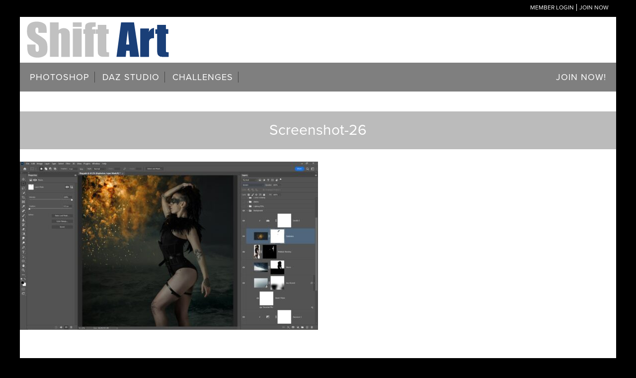

--- FILE ---
content_type: text/html; charset=UTF-8
request_url: https://shiftart.com/lessons/the-corn-field-written-tutorial-3/screenshot-26-20/
body_size: 24956
content:
<!DOCTYPE html>
<html lang="en-US">
<head >
<meta charset="UTF-8" />
<meta name="viewport" content="width=device-width, initial-scale=1" />
<meta name='robots' content='index, follow, max-image-preview:large, max-snippet:-1, max-video-preview:-1' />
	<style>img:is([sizes="auto" i], [sizes^="auto," i]) { contain-intrinsic-size: 3000px 1500px }</style>
	
	<!-- This site is optimized with the Yoast SEO Premium plugin v25.1 (Yoast SEO v25.6) - https://yoast.com/wordpress/plugins/seo/ -->
	<title>Screenshot-26 &#187; Shift Art</title>
	<link rel="canonical" href="https://shiftart.com/lessons/the-corn-field-written-tutorial-3/screenshot-26-20/" />
	<meta property="og:locale" content="en_US" />
	<meta property="og:type" content="article" />
	<meta property="og:title" content="Screenshot-26" />
	<meta property="og:url" content="https://shiftart.com/lessons/the-corn-field-written-tutorial-3/screenshot-26-20/" />
	<meta property="og:site_name" content="Shift Art" />
	<meta property="article:publisher" content="https://www.facebook.com/shiftartwebsite/" />
	<meta property="og:image" content="https://shiftart.com/lessons/the-corn-field-written-tutorial-3/screenshot-26-20" />
	<meta property="og:image:width" content="1" />
	<meta property="og:image:height" content="1" />
	<meta property="og:image:type" content="image/jpeg" />
	<meta name="twitter:card" content="summary_large_image" />
	<meta name="twitter:site" content="@shiftartwebsite" />
	<script type="application/ld+json" class="yoast-schema-graph">{"@context":"https://schema.org","@graph":[{"@type":"WebPage","@id":"https://shiftart.com/lessons/the-corn-field-written-tutorial-3/screenshot-26-20/","url":"https://shiftart.com/lessons/the-corn-field-written-tutorial-3/screenshot-26-20/","name":"Screenshot-26 &#187; Shift Art","isPartOf":{"@id":"https://shiftart.com/#website"},"primaryImageOfPage":{"@id":"https://shiftart.com/lessons/the-corn-field-written-tutorial-3/screenshot-26-20/#primaryimage"},"image":{"@id":"https://shiftart.com/lessons/the-corn-field-written-tutorial-3/screenshot-26-20/#primaryimage"},"thumbnailUrl":"https://shiftartsite.s3.us-east-2.amazonaws.com/wp-content/uploads/2023/08/Screenshot-26.jpg","datePublished":"2023-08-19T22:12:31+00:00","breadcrumb":{"@id":"https://shiftart.com/lessons/the-corn-field-written-tutorial-3/screenshot-26-20/#breadcrumb"},"inLanguage":"en-US","potentialAction":[{"@type":"ReadAction","target":["https://shiftart.com/lessons/the-corn-field-written-tutorial-3/screenshot-26-20/"]}]},{"@type":"ImageObject","inLanguage":"en-US","@id":"https://shiftart.com/lessons/the-corn-field-written-tutorial-3/screenshot-26-20/#primaryimage","url":"https://shiftartsite.s3.us-east-2.amazonaws.com/wp-content/uploads/2023/08/Screenshot-26.jpg","contentUrl":"https://shiftartsite.s3.us-east-2.amazonaws.com/wp-content/uploads/2023/08/Screenshot-26.jpg"},{"@type":"BreadcrumbList","@id":"https://shiftart.com/lessons/the-corn-field-written-tutorial-3/screenshot-26-20/#breadcrumb","itemListElement":[{"@type":"ListItem","position":1,"name":"Home","item":"https://shiftart.com/"},{"@type":"ListItem","position":2,"name":"Slay Written Tutorial","item":"https://shiftart.com/lessons/the-corn-field-written-tutorial-3/"},{"@type":"ListItem","position":3,"name":"Screenshot-26"}]},{"@type":"WebSite","@id":"https://shiftart.com/#website","url":"https://shiftart.com/","name":"Shift Art","description":"Unleash Your Creative Genius with Photoshop Mastery","publisher":{"@id":"https://shiftart.com/#organization"},"potentialAction":[{"@type":"SearchAction","target":{"@type":"EntryPoint","urlTemplate":"https://shiftart.com/?s={search_term_string}"},"query-input":{"@type":"PropertyValueSpecification","valueRequired":true,"valueName":"search_term_string"}}],"inLanguage":"en-US"},{"@type":"Organization","@id":"https://shiftart.com/#organization","name":"Shift Art","url":"https://shiftart.com/","logo":{"@type":"ImageObject","inLanguage":"en-US","@id":"https://shiftart.com/#/schema/logo/image/","url":"https://shiftart.com/wp-content/uploads/2018/03/logo-red-1.png","contentUrl":"https://shiftart.com/wp-content/uploads/2018/03/logo-red-1.png","width":"196","height":"50","caption":"Shift Art"},"image":{"@id":"https://shiftart.com/#/schema/logo/image/"},"sameAs":["https://www.facebook.com/shiftartwebsite/","https://x.com/shiftartwebsite"]}]}</script>
	<!-- / Yoast SEO Premium plugin. -->


<link rel='dns-prefetch' href='//a.omappapi.com' />
<link rel='dns-prefetch' href='//maxcdn.bootstrapcdn.com' />
<link rel='dns-prefetch' href='//ajax.googleapis.com' />
<link rel='dns-prefetch' href='//fonts.googleapis.com' />
<link rel="alternate" type="application/rss+xml" title="Shift Art &raquo; Feed" href="https://shiftart.com/feed/" />
<link rel="alternate" type="application/rss+xml" title="Shift Art &raquo; Comments Feed" href="https://shiftart.com/comments/feed/" />
<link rel="alternate" type="application/rss+xml" title="Shift Art &raquo; Screenshot-26 Comments Feed" href="https://shiftart.com/lessons/the-corn-field-written-tutorial-3/screenshot-26-20/feed/" />
<script type="text/javascript">
/* <![CDATA[ */
window._wpemojiSettings = {"baseUrl":"https:\/\/s.w.org\/images\/core\/emoji\/16.0.1\/72x72\/","ext":".png","svgUrl":"https:\/\/s.w.org\/images\/core\/emoji\/16.0.1\/svg\/","svgExt":".svg","source":{"concatemoji":"https:\/\/shiftart.com\/wp-includes\/js\/wp-emoji-release.min.js?ver=6.8.3"}};
/*! This file is auto-generated */
!function(s,n){var o,i,e;function c(e){try{var t={supportTests:e,timestamp:(new Date).valueOf()};sessionStorage.setItem(o,JSON.stringify(t))}catch(e){}}function p(e,t,n){e.clearRect(0,0,e.canvas.width,e.canvas.height),e.fillText(t,0,0);var t=new Uint32Array(e.getImageData(0,0,e.canvas.width,e.canvas.height).data),a=(e.clearRect(0,0,e.canvas.width,e.canvas.height),e.fillText(n,0,0),new Uint32Array(e.getImageData(0,0,e.canvas.width,e.canvas.height).data));return t.every(function(e,t){return e===a[t]})}function u(e,t){e.clearRect(0,0,e.canvas.width,e.canvas.height),e.fillText(t,0,0);for(var n=e.getImageData(16,16,1,1),a=0;a<n.data.length;a++)if(0!==n.data[a])return!1;return!0}function f(e,t,n,a){switch(t){case"flag":return n(e,"\ud83c\udff3\ufe0f\u200d\u26a7\ufe0f","\ud83c\udff3\ufe0f\u200b\u26a7\ufe0f")?!1:!n(e,"\ud83c\udde8\ud83c\uddf6","\ud83c\udde8\u200b\ud83c\uddf6")&&!n(e,"\ud83c\udff4\udb40\udc67\udb40\udc62\udb40\udc65\udb40\udc6e\udb40\udc67\udb40\udc7f","\ud83c\udff4\u200b\udb40\udc67\u200b\udb40\udc62\u200b\udb40\udc65\u200b\udb40\udc6e\u200b\udb40\udc67\u200b\udb40\udc7f");case"emoji":return!a(e,"\ud83e\udedf")}return!1}function g(e,t,n,a){var r="undefined"!=typeof WorkerGlobalScope&&self instanceof WorkerGlobalScope?new OffscreenCanvas(300,150):s.createElement("canvas"),o=r.getContext("2d",{willReadFrequently:!0}),i=(o.textBaseline="top",o.font="600 32px Arial",{});return e.forEach(function(e){i[e]=t(o,e,n,a)}),i}function t(e){var t=s.createElement("script");t.src=e,t.defer=!0,s.head.appendChild(t)}"undefined"!=typeof Promise&&(o="wpEmojiSettingsSupports",i=["flag","emoji"],n.supports={everything:!0,everythingExceptFlag:!0},e=new Promise(function(e){s.addEventListener("DOMContentLoaded",e,{once:!0})}),new Promise(function(t){var n=function(){try{var e=JSON.parse(sessionStorage.getItem(o));if("object"==typeof e&&"number"==typeof e.timestamp&&(new Date).valueOf()<e.timestamp+604800&&"object"==typeof e.supportTests)return e.supportTests}catch(e){}return null}();if(!n){if("undefined"!=typeof Worker&&"undefined"!=typeof OffscreenCanvas&&"undefined"!=typeof URL&&URL.createObjectURL&&"undefined"!=typeof Blob)try{var e="postMessage("+g.toString()+"("+[JSON.stringify(i),f.toString(),p.toString(),u.toString()].join(",")+"));",a=new Blob([e],{type:"text/javascript"}),r=new Worker(URL.createObjectURL(a),{name:"wpTestEmojiSupports"});return void(r.onmessage=function(e){c(n=e.data),r.terminate(),t(n)})}catch(e){}c(n=g(i,f,p,u))}t(n)}).then(function(e){for(var t in e)n.supports[t]=e[t],n.supports.everything=n.supports.everything&&n.supports[t],"flag"!==t&&(n.supports.everythingExceptFlag=n.supports.everythingExceptFlag&&n.supports[t]);n.supports.everythingExceptFlag=n.supports.everythingExceptFlag&&!n.supports.flag,n.DOMReady=!1,n.readyCallback=function(){n.DOMReady=!0}}).then(function(){return e}).then(function(){var e;n.supports.everything||(n.readyCallback(),(e=n.source||{}).concatemoji?t(e.concatemoji):e.wpemoji&&e.twemoji&&(t(e.twemoji),t(e.wpemoji)))}))}((window,document),window._wpemojiSettings);
/* ]]> */
</script>
<link rel='stylesheet' id='daily-dish-pro-theme-css' href='https://shiftart.com/wp-content/themes/shiftart-pro/style.css?ver=1.0.5' type='text/css' media='all' />
<style id='wp-emoji-styles-inline-css' type='text/css'>

	img.wp-smiley, img.emoji {
		display: inline !important;
		border: none !important;
		box-shadow: none !important;
		height: 1em !important;
		width: 1em !important;
		margin: 0 0.07em !important;
		vertical-align: -0.1em !important;
		background: none !important;
		padding: 0 !important;
	}
</style>
<link rel='stylesheet' id='wp-block-library-css' href='https://shiftart.com/wp-includes/css/dist/block-library/style.min.css?ver=6.8.3' type='text/css' media='all' />
<style id='classic-theme-styles-inline-css' type='text/css'>
/*! This file is auto-generated */
.wp-block-button__link{color:#fff;background-color:#32373c;border-radius:9999px;box-shadow:none;text-decoration:none;padding:calc(.667em + 2px) calc(1.333em + 2px);font-size:1.125em}.wp-block-file__button{background:#32373c;color:#fff;text-decoration:none}
</style>
<link rel='stylesheet' id='mediaelement-css' href='https://shiftart.com/wp-includes/js/mediaelement/mediaelementplayer-legacy.min.css?ver=4.2.17' type='text/css' media='all' />
<link rel='stylesheet' id='wp-mediaelement-css' href='https://shiftart.com/wp-includes/js/mediaelement/wp-mediaelement.min.css?ver=6.8.3' type='text/css' media='all' />
<link rel='stylesheet' id='view_editor_gutenberg_frontend_assets-css' href='https://shiftart.com/wp-content/plugins/wp-views/public/css/views-frontend.css?ver=3.6.19' type='text/css' media='all' />
<style id='view_editor_gutenberg_frontend_assets-inline-css' type='text/css'>
.wpv-sort-list-dropdown.wpv-sort-list-dropdown-style-default > span.wpv-sort-list,.wpv-sort-list-dropdown.wpv-sort-list-dropdown-style-default .wpv-sort-list-item {border-color: #cdcdcd;}.wpv-sort-list-dropdown.wpv-sort-list-dropdown-style-default .wpv-sort-list-item a {color: #444;background-color: #fff;}.wpv-sort-list-dropdown.wpv-sort-list-dropdown-style-default a:hover,.wpv-sort-list-dropdown.wpv-sort-list-dropdown-style-default a:focus {color: #000;background-color: #eee;}.wpv-sort-list-dropdown.wpv-sort-list-dropdown-style-default .wpv-sort-list-item.wpv-sort-list-current a {color: #000;background-color: #eee;}
.wpv-sort-list-dropdown.wpv-sort-list-dropdown-style-default > span.wpv-sort-list,.wpv-sort-list-dropdown.wpv-sort-list-dropdown-style-default .wpv-sort-list-item {border-color: #cdcdcd;}.wpv-sort-list-dropdown.wpv-sort-list-dropdown-style-default .wpv-sort-list-item a {color: #444;background-color: #fff;}.wpv-sort-list-dropdown.wpv-sort-list-dropdown-style-default a:hover,.wpv-sort-list-dropdown.wpv-sort-list-dropdown-style-default a:focus {color: #000;background-color: #eee;}.wpv-sort-list-dropdown.wpv-sort-list-dropdown-style-default .wpv-sort-list-item.wpv-sort-list-current a {color: #000;background-color: #eee;}.wpv-sort-list-dropdown.wpv-sort-list-dropdown-style-grey > span.wpv-sort-list,.wpv-sort-list-dropdown.wpv-sort-list-dropdown-style-grey .wpv-sort-list-item {border-color: #cdcdcd;}.wpv-sort-list-dropdown.wpv-sort-list-dropdown-style-grey .wpv-sort-list-item a {color: #444;background-color: #eeeeee;}.wpv-sort-list-dropdown.wpv-sort-list-dropdown-style-grey a:hover,.wpv-sort-list-dropdown.wpv-sort-list-dropdown-style-grey a:focus {color: #000;background-color: #e5e5e5;}.wpv-sort-list-dropdown.wpv-sort-list-dropdown-style-grey .wpv-sort-list-item.wpv-sort-list-current a {color: #000;background-color: #e5e5e5;}
.wpv-sort-list-dropdown.wpv-sort-list-dropdown-style-default > span.wpv-sort-list,.wpv-sort-list-dropdown.wpv-sort-list-dropdown-style-default .wpv-sort-list-item {border-color: #cdcdcd;}.wpv-sort-list-dropdown.wpv-sort-list-dropdown-style-default .wpv-sort-list-item a {color: #444;background-color: #fff;}.wpv-sort-list-dropdown.wpv-sort-list-dropdown-style-default a:hover,.wpv-sort-list-dropdown.wpv-sort-list-dropdown-style-default a:focus {color: #000;background-color: #eee;}.wpv-sort-list-dropdown.wpv-sort-list-dropdown-style-default .wpv-sort-list-item.wpv-sort-list-current a {color: #000;background-color: #eee;}.wpv-sort-list-dropdown.wpv-sort-list-dropdown-style-grey > span.wpv-sort-list,.wpv-sort-list-dropdown.wpv-sort-list-dropdown-style-grey .wpv-sort-list-item {border-color: #cdcdcd;}.wpv-sort-list-dropdown.wpv-sort-list-dropdown-style-grey .wpv-sort-list-item a {color: #444;background-color: #eeeeee;}.wpv-sort-list-dropdown.wpv-sort-list-dropdown-style-grey a:hover,.wpv-sort-list-dropdown.wpv-sort-list-dropdown-style-grey a:focus {color: #000;background-color: #e5e5e5;}.wpv-sort-list-dropdown.wpv-sort-list-dropdown-style-grey .wpv-sort-list-item.wpv-sort-list-current a {color: #000;background-color: #e5e5e5;}.wpv-sort-list-dropdown.wpv-sort-list-dropdown-style-blue > span.wpv-sort-list,.wpv-sort-list-dropdown.wpv-sort-list-dropdown-style-blue .wpv-sort-list-item {border-color: #0099cc;}.wpv-sort-list-dropdown.wpv-sort-list-dropdown-style-blue .wpv-sort-list-item a {color: #444;background-color: #cbddeb;}.wpv-sort-list-dropdown.wpv-sort-list-dropdown-style-blue a:hover,.wpv-sort-list-dropdown.wpv-sort-list-dropdown-style-blue a:focus {color: #000;background-color: #95bedd;}.wpv-sort-list-dropdown.wpv-sort-list-dropdown-style-blue .wpv-sort-list-item.wpv-sort-list-current a {color: #000;background-color: #95bedd;}
</style>
<style id='global-styles-inline-css' type='text/css'>
:root{--wp--preset--aspect-ratio--square: 1;--wp--preset--aspect-ratio--4-3: 4/3;--wp--preset--aspect-ratio--3-4: 3/4;--wp--preset--aspect-ratio--3-2: 3/2;--wp--preset--aspect-ratio--2-3: 2/3;--wp--preset--aspect-ratio--16-9: 16/9;--wp--preset--aspect-ratio--9-16: 9/16;--wp--preset--color--black: #000000;--wp--preset--color--cyan-bluish-gray: #abb8c3;--wp--preset--color--white: #ffffff;--wp--preset--color--pale-pink: #f78da7;--wp--preset--color--vivid-red: #cf2e2e;--wp--preset--color--luminous-vivid-orange: #ff6900;--wp--preset--color--luminous-vivid-amber: #fcb900;--wp--preset--color--light-green-cyan: #7bdcb5;--wp--preset--color--vivid-green-cyan: #00d084;--wp--preset--color--pale-cyan-blue: #8ed1fc;--wp--preset--color--vivid-cyan-blue: #0693e3;--wp--preset--color--vivid-purple: #9b51e0;--wp--preset--gradient--vivid-cyan-blue-to-vivid-purple: linear-gradient(135deg,rgba(6,147,227,1) 0%,rgb(155,81,224) 100%);--wp--preset--gradient--light-green-cyan-to-vivid-green-cyan: linear-gradient(135deg,rgb(122,220,180) 0%,rgb(0,208,130) 100%);--wp--preset--gradient--luminous-vivid-amber-to-luminous-vivid-orange: linear-gradient(135deg,rgba(252,185,0,1) 0%,rgba(255,105,0,1) 100%);--wp--preset--gradient--luminous-vivid-orange-to-vivid-red: linear-gradient(135deg,rgba(255,105,0,1) 0%,rgb(207,46,46) 100%);--wp--preset--gradient--very-light-gray-to-cyan-bluish-gray: linear-gradient(135deg,rgb(238,238,238) 0%,rgb(169,184,195) 100%);--wp--preset--gradient--cool-to-warm-spectrum: linear-gradient(135deg,rgb(74,234,220) 0%,rgb(151,120,209) 20%,rgb(207,42,186) 40%,rgb(238,44,130) 60%,rgb(251,105,98) 80%,rgb(254,248,76) 100%);--wp--preset--gradient--blush-light-purple: linear-gradient(135deg,rgb(255,206,236) 0%,rgb(152,150,240) 100%);--wp--preset--gradient--blush-bordeaux: linear-gradient(135deg,rgb(254,205,165) 0%,rgb(254,45,45) 50%,rgb(107,0,62) 100%);--wp--preset--gradient--luminous-dusk: linear-gradient(135deg,rgb(255,203,112) 0%,rgb(199,81,192) 50%,rgb(65,88,208) 100%);--wp--preset--gradient--pale-ocean: linear-gradient(135deg,rgb(255,245,203) 0%,rgb(182,227,212) 50%,rgb(51,167,181) 100%);--wp--preset--gradient--electric-grass: linear-gradient(135deg,rgb(202,248,128) 0%,rgb(113,206,126) 100%);--wp--preset--gradient--midnight: linear-gradient(135deg,rgb(2,3,129) 0%,rgb(40,116,252) 100%);--wp--preset--font-size--small: 13px;--wp--preset--font-size--medium: 20px;--wp--preset--font-size--large: 36px;--wp--preset--font-size--x-large: 42px;--wp--preset--spacing--20: 0.44rem;--wp--preset--spacing--30: 0.67rem;--wp--preset--spacing--40: 1rem;--wp--preset--spacing--50: 1.5rem;--wp--preset--spacing--60: 2.25rem;--wp--preset--spacing--70: 3.38rem;--wp--preset--spacing--80: 5.06rem;--wp--preset--shadow--natural: 6px 6px 9px rgba(0, 0, 0, 0.2);--wp--preset--shadow--deep: 12px 12px 50px rgba(0, 0, 0, 0.4);--wp--preset--shadow--sharp: 6px 6px 0px rgba(0, 0, 0, 0.2);--wp--preset--shadow--outlined: 6px 6px 0px -3px rgba(255, 255, 255, 1), 6px 6px rgba(0, 0, 0, 1);--wp--preset--shadow--crisp: 6px 6px 0px rgba(0, 0, 0, 1);}:where(.is-layout-flex){gap: 0.5em;}:where(.is-layout-grid){gap: 0.5em;}body .is-layout-flex{display: flex;}.is-layout-flex{flex-wrap: wrap;align-items: center;}.is-layout-flex > :is(*, div){margin: 0;}body .is-layout-grid{display: grid;}.is-layout-grid > :is(*, div){margin: 0;}:where(.wp-block-columns.is-layout-flex){gap: 2em;}:where(.wp-block-columns.is-layout-grid){gap: 2em;}:where(.wp-block-post-template.is-layout-flex){gap: 1.25em;}:where(.wp-block-post-template.is-layout-grid){gap: 1.25em;}.has-black-color{color: var(--wp--preset--color--black) !important;}.has-cyan-bluish-gray-color{color: var(--wp--preset--color--cyan-bluish-gray) !important;}.has-white-color{color: var(--wp--preset--color--white) !important;}.has-pale-pink-color{color: var(--wp--preset--color--pale-pink) !important;}.has-vivid-red-color{color: var(--wp--preset--color--vivid-red) !important;}.has-luminous-vivid-orange-color{color: var(--wp--preset--color--luminous-vivid-orange) !important;}.has-luminous-vivid-amber-color{color: var(--wp--preset--color--luminous-vivid-amber) !important;}.has-light-green-cyan-color{color: var(--wp--preset--color--light-green-cyan) !important;}.has-vivid-green-cyan-color{color: var(--wp--preset--color--vivid-green-cyan) !important;}.has-pale-cyan-blue-color{color: var(--wp--preset--color--pale-cyan-blue) !important;}.has-vivid-cyan-blue-color{color: var(--wp--preset--color--vivid-cyan-blue) !important;}.has-vivid-purple-color{color: var(--wp--preset--color--vivid-purple) !important;}.has-black-background-color{background-color: var(--wp--preset--color--black) !important;}.has-cyan-bluish-gray-background-color{background-color: var(--wp--preset--color--cyan-bluish-gray) !important;}.has-white-background-color{background-color: var(--wp--preset--color--white) !important;}.has-pale-pink-background-color{background-color: var(--wp--preset--color--pale-pink) !important;}.has-vivid-red-background-color{background-color: var(--wp--preset--color--vivid-red) !important;}.has-luminous-vivid-orange-background-color{background-color: var(--wp--preset--color--luminous-vivid-orange) !important;}.has-luminous-vivid-amber-background-color{background-color: var(--wp--preset--color--luminous-vivid-amber) !important;}.has-light-green-cyan-background-color{background-color: var(--wp--preset--color--light-green-cyan) !important;}.has-vivid-green-cyan-background-color{background-color: var(--wp--preset--color--vivid-green-cyan) !important;}.has-pale-cyan-blue-background-color{background-color: var(--wp--preset--color--pale-cyan-blue) !important;}.has-vivid-cyan-blue-background-color{background-color: var(--wp--preset--color--vivid-cyan-blue) !important;}.has-vivid-purple-background-color{background-color: var(--wp--preset--color--vivid-purple) !important;}.has-black-border-color{border-color: var(--wp--preset--color--black) !important;}.has-cyan-bluish-gray-border-color{border-color: var(--wp--preset--color--cyan-bluish-gray) !important;}.has-white-border-color{border-color: var(--wp--preset--color--white) !important;}.has-pale-pink-border-color{border-color: var(--wp--preset--color--pale-pink) !important;}.has-vivid-red-border-color{border-color: var(--wp--preset--color--vivid-red) !important;}.has-luminous-vivid-orange-border-color{border-color: var(--wp--preset--color--luminous-vivid-orange) !important;}.has-luminous-vivid-amber-border-color{border-color: var(--wp--preset--color--luminous-vivid-amber) !important;}.has-light-green-cyan-border-color{border-color: var(--wp--preset--color--light-green-cyan) !important;}.has-vivid-green-cyan-border-color{border-color: var(--wp--preset--color--vivid-green-cyan) !important;}.has-pale-cyan-blue-border-color{border-color: var(--wp--preset--color--pale-cyan-blue) !important;}.has-vivid-cyan-blue-border-color{border-color: var(--wp--preset--color--vivid-cyan-blue) !important;}.has-vivid-purple-border-color{border-color: var(--wp--preset--color--vivid-purple) !important;}.has-vivid-cyan-blue-to-vivid-purple-gradient-background{background: var(--wp--preset--gradient--vivid-cyan-blue-to-vivid-purple) !important;}.has-light-green-cyan-to-vivid-green-cyan-gradient-background{background: var(--wp--preset--gradient--light-green-cyan-to-vivid-green-cyan) !important;}.has-luminous-vivid-amber-to-luminous-vivid-orange-gradient-background{background: var(--wp--preset--gradient--luminous-vivid-amber-to-luminous-vivid-orange) !important;}.has-luminous-vivid-orange-to-vivid-red-gradient-background{background: var(--wp--preset--gradient--luminous-vivid-orange-to-vivid-red) !important;}.has-very-light-gray-to-cyan-bluish-gray-gradient-background{background: var(--wp--preset--gradient--very-light-gray-to-cyan-bluish-gray) !important;}.has-cool-to-warm-spectrum-gradient-background{background: var(--wp--preset--gradient--cool-to-warm-spectrum) !important;}.has-blush-light-purple-gradient-background{background: var(--wp--preset--gradient--blush-light-purple) !important;}.has-blush-bordeaux-gradient-background{background: var(--wp--preset--gradient--blush-bordeaux) !important;}.has-luminous-dusk-gradient-background{background: var(--wp--preset--gradient--luminous-dusk) !important;}.has-pale-ocean-gradient-background{background: var(--wp--preset--gradient--pale-ocean) !important;}.has-electric-grass-gradient-background{background: var(--wp--preset--gradient--electric-grass) !important;}.has-midnight-gradient-background{background: var(--wp--preset--gradient--midnight) !important;}.has-small-font-size{font-size: var(--wp--preset--font-size--small) !important;}.has-medium-font-size{font-size: var(--wp--preset--font-size--medium) !important;}.has-large-font-size{font-size: var(--wp--preset--font-size--large) !important;}.has-x-large-font-size{font-size: var(--wp--preset--font-size--x-large) !important;}
:where(.wp-block-post-template.is-layout-flex){gap: 1.25em;}:where(.wp-block-post-template.is-layout-grid){gap: 1.25em;}
:where(.wp-block-columns.is-layout-flex){gap: 2em;}:where(.wp-block-columns.is-layout-grid){gap: 2em;}
:root :where(.wp-block-pullquote){font-size: 1.5em;line-height: 1.6;}
</style>
<link rel='stylesheet' id='sn-fontAwesome-css-css' href='//maxcdn.bootstrapcdn.com/font-awesome/4.2.0/css/font-awesome.min.css?ver=1.1' type='text/css' media='all' />
<link rel='stylesheet' id='sn-animate-css-css' href='https://shiftart.com/wp-content/plugins/dynamic-menu-manager/duogeek/inc/animate.css?ver=1.1' type='text/css' media='all' />
<link rel='stylesheet' id='dg-grid-css-css' href='https://shiftart.com/wp-content/plugins/dynamic-menu-manager/duogeek/inc/dg-grid.css?ver=1.1' type='text/css' media='all' />
<link rel='stylesheet' id='foobox-free-min-css' href='https://shiftart.com/wp-content/plugins/foobox-image-lightbox/free/css/foobox.free.min.css?ver=2.7.34' type='text/css' media='all' />
<link rel='stylesheet' id='membermouse-jquery-css-css' href='//ajax.googleapis.com/ajax/libs/jqueryui/1.13.3/themes/smoothness/jquery-ui.css?ver=1.13.3' type='text/css' media='all' />
<link rel='stylesheet' id='membermouse-main-css' href='https://shiftart.com/wp-content/plugins/membermouse/resources/css/common/mm-main.css?ver=3.0.17' type='text/css' media='all' />
<link rel='stylesheet' id='membermouse-buttons-css' href='https://shiftart.com/wp-content/plugins/membermouse/resources/css/common/mm-buttons.css?ver=3.0.17' type='text/css' media='all' />
<link rel='stylesheet' id='membermouse-font-awesome-css' href='//maxcdn.bootstrapcdn.com/font-awesome/4.7.0/css/font-awesome.min.css?ver=6.8.3' type='text/css' media='all' />
<link rel='stylesheet' id='mm-sc-css' href='https://shiftart.com/wp-content/plugins/mm-custom-login-form-master/public/css/mm-sc-public.css?ver=1.0.0' type='text/css' media='all' />
<link rel='stylesheet' id='responsive-video-light-css' href='https://shiftart.com/wp-content/plugins/responsive-video-light/css/responsive-videos.css?ver=20130111' type='text/css' media='all' />
<link rel='stylesheet' id='stcr-font-awesome-css' href='https://shiftart.com/wp-content/plugins/subscribe-to-comments-reloaded/includes/css/font-awesome.min.css?ver=6.8.3' type='text/css' media='all' />
<link rel='stylesheet' id='stcr-style-css' href='https://shiftart.com/wp-content/plugins/subscribe-to-comments-reloaded/includes/css/stcr-style.css?ver=6.8.3' type='text/css' media='all' />
<link rel='stylesheet' id='learndash_quiz_front_css-css' href='//shiftart.com/wp-content/plugins/sfwd-lms/themes/legacy/templates/learndash_quiz_front.min.css?ver=4.17.0' type='text/css' media='all' />
<link rel='stylesheet' id='dashicons-css' href='https://shiftart.com/wp-includes/css/dashicons.min.css?ver=6.8.3' type='text/css' media='all' />
<link rel='stylesheet' id='learndash-css' href='//shiftart.com/wp-content/plugins/sfwd-lms/src/assets/dist/css/styles.css?ver=4.17.0' type='text/css' media='all' />
<link rel='stylesheet' id='jquery-dropdown-css-css' href='//shiftart.com/wp-content/plugins/sfwd-lms/assets/css/jquery.dropdown.min.css?ver=4.17.0' type='text/css' media='all' />
<link rel='stylesheet' id='learndash_lesson_video-css' href='//shiftart.com/wp-content/plugins/sfwd-lms/themes/legacy/templates/learndash_lesson_video.min.css?ver=4.17.0' type='text/css' media='all' />
<link rel='stylesheet' id='wp_review-style-css' href='https://shiftart.com/wp-content/plugins/wp-review-pro/assets/css/wp-review.css?ver=2.2.8' type='text/css' media='all' />
<link rel='stylesheet' id='essb-cct-style-css' href='https://shiftart.com/wp-content/plugins/easy-social-share-buttons3/lib/modules/click-to-tweet/assets/css/styles.css?ver=3.2.4' type='text/css' media='all' />
<link rel='stylesheet' id='easy-social-share-buttons-css' href='https://shiftart.com/wp-content/plugins/easy-social-share-buttons3/assets/css/metro-retina/easy-social-share-buttons.css?ver=3.2.4' type='text/css' media='all' />
<link rel='stylesheet' id='easy-social-share-buttons-mailform-css' href='https://shiftart.com/wp-content/plugins/easy-social-share-buttons3/assets/css/essb-mailform.css?ver=3.2.4' type='text/css' media='all' />
<link rel='stylesheet' id='font-awesome-css' href='https://shiftart.com/wp-content/plugins/cred-frontend-editor/vendor/toolset/toolset-common/res/lib/font-awesome/css/font-awesome.min.css?ver=4.7.0' type='text/css' media='screen' />
<link rel='stylesheet' id='daily-dish-google-fonts-css' href='//fonts.googleapis.com/css?family=Alice%7CLato%3A400%2C700%2C900&#038;ver=1.0.5' type='text/css' media='all' />
<link rel='stylesheet' id='learndash-front-css' href='//shiftart.com/wp-content/plugins/sfwd-lms/themes/ld30/assets/css/learndash.min.css?ver=4.17.0' type='text/css' media='all' />
<style id='learndash-front-inline-css' type='text/css'>
		.learndash-wrapper .ld-item-list .ld-item-list-item.ld-is-next,
		.learndash-wrapper .wpProQuiz_content .wpProQuiz_questionListItem label:focus-within {
			border-color: #0079e2;
		}

		/*
		.learndash-wrapper a:not(.ld-button):not(#quiz_continue_link):not(.ld-focus-menu-link):not(.btn-blue):not(#quiz_continue_link):not(.ld-js-register-account):not(#ld-focus-mode-course-heading):not(#btn-join):not(.ld-item-name):not(.ld-table-list-item-preview):not(.ld-lesson-item-preview-heading),
		 */

		.learndash-wrapper .ld-breadcrumbs a,
		.learndash-wrapper .ld-lesson-item.ld-is-current-lesson .ld-lesson-item-preview-heading,
		.learndash-wrapper .ld-lesson-item.ld-is-current-lesson .ld-lesson-title,
		.learndash-wrapper .ld-primary-color-hover:hover,
		.learndash-wrapper .ld-primary-color,
		.learndash-wrapper .ld-primary-color-hover:hover,
		.learndash-wrapper .ld-primary-color,
		.learndash-wrapper .ld-tabs .ld-tabs-navigation .ld-tab.ld-active,
		.learndash-wrapper .ld-button.ld-button-transparent,
		.learndash-wrapper .ld-button.ld-button-reverse,
		.learndash-wrapper .ld-icon-certificate,
		.learndash-wrapper .ld-login-modal .ld-login-modal-login .ld-modal-heading,
		#wpProQuiz_user_content a,
		.learndash-wrapper .ld-item-list .ld-item-list-item a.ld-item-name:hover,
		.learndash-wrapper .ld-focus-comments__heading-actions .ld-expand-button,
		.learndash-wrapper .ld-focus-comments__heading a,
		.learndash-wrapper .ld-focus-comments .comment-respond a,
		.learndash-wrapper .ld-focus-comment .ld-comment-reply a.comment-reply-link:hover,
		.learndash-wrapper .ld-expand-button.ld-button-alternate {
			color: #0079e2 !important;
		}

		.learndash-wrapper .ld-focus-comment.bypostauthor>.ld-comment-wrapper,
		.learndash-wrapper .ld-focus-comment.role-group_leader>.ld-comment-wrapper,
		.learndash-wrapper .ld-focus-comment.role-administrator>.ld-comment-wrapper {
			background-color:rgba(0, 121, 226, 0.03) !important;
		}


		.learndash-wrapper .ld-primary-background,
		.learndash-wrapper .ld-tabs .ld-tabs-navigation .ld-tab.ld-active:after {
			background: #0079e2 !important;
		}



		.learndash-wrapper .ld-course-navigation .ld-lesson-item.ld-is-current-lesson .ld-status-incomplete,
		.learndash-wrapper .ld-focus-comment.bypostauthor:not(.ptype-sfwd-assignment) >.ld-comment-wrapper>.ld-comment-avatar img,
		.learndash-wrapper .ld-focus-comment.role-group_leader>.ld-comment-wrapper>.ld-comment-avatar img,
		.learndash-wrapper .ld-focus-comment.role-administrator>.ld-comment-wrapper>.ld-comment-avatar img {
			border-color: #0079e2 !important;
		}



		.learndash-wrapper .ld-loading::before {
			border-top:3px solid #0079e2 !important;
		}

		.learndash-wrapper .ld-button:hover:not(.learndash-link-previous-incomplete):not(.ld-button-transparent):not(.ld--ignore-inline-css),
		#learndash-tooltips .ld-tooltip:after,
		#learndash-tooltips .ld-tooltip,
		.learndash-wrapper .ld-primary-background,
		.learndash-wrapper .btn-join:not(.ld--ignore-inline-css),
		.learndash-wrapper #btn-join:not(.ld--ignore-inline-css),
		.learndash-wrapper .ld-button:not(.ld-button-reverse):not(.learndash-link-previous-incomplete):not(.ld-button-transparent):not(.ld--ignore-inline-css),
		.learndash-wrapper .ld-expand-button,
		.learndash-wrapper .wpProQuiz_content .wpProQuiz_button:not(.wpProQuiz_button_reShowQuestion):not(.wpProQuiz_button_restartQuiz),
		.learndash-wrapper .wpProQuiz_content .wpProQuiz_button2,
		.learndash-wrapper .ld-focus .ld-focus-sidebar .ld-course-navigation-heading,
		.learndash-wrapper .ld-focus .ld-focus-sidebar .ld-focus-sidebar-trigger,
		.learndash-wrapper .ld-focus-comments .form-submit #submit,
		.learndash-wrapper .ld-login-modal input[type='submit'],
		.learndash-wrapper .ld-login-modal .ld-login-modal-register,
		.learndash-wrapper .wpProQuiz_content .wpProQuiz_certificate a.btn-blue,
		.learndash-wrapper .ld-focus .ld-focus-header .ld-user-menu .ld-user-menu-items a,
		#wpProQuiz_user_content table.wp-list-table thead th,
		#wpProQuiz_overlay_close,
		.learndash-wrapper .ld-expand-button.ld-button-alternate .ld-icon {
			background-color: #0079e2 !important;
		}

		.learndash-wrapper .ld-focus .ld-focus-header .ld-user-menu .ld-user-menu-items:before {
			border-bottom-color: #0079e2 !important;
		}

		.learndash-wrapper .ld-button.ld-button-transparent:hover {
			background: transparent !important;
		}

		.learndash-wrapper .ld-focus .ld-focus-header .sfwd-mark-complete .learndash_mark_complete_button,
		.learndash-wrapper .ld-focus .ld-focus-header #sfwd-mark-complete #learndash_mark_complete_button,
		.learndash-wrapper .ld-button.ld-button-transparent,
		.learndash-wrapper .ld-button.ld-button-alternate,
		.learndash-wrapper .ld-expand-button.ld-button-alternate {
			background-color:transparent !important;
		}

		.learndash-wrapper .ld-focus-header .ld-user-menu .ld-user-menu-items a,
		.learndash-wrapper .ld-button.ld-button-reverse:hover,
		.learndash-wrapper .ld-alert-success .ld-alert-icon.ld-icon-certificate,
		.learndash-wrapper .ld-alert-warning .ld-button:not(.learndash-link-previous-incomplete),
		.learndash-wrapper .ld-primary-background.ld-status {
			color:white !important;
		}

		.learndash-wrapper .ld-status.ld-status-unlocked {
			background-color: rgba(0,121,226,0.2) !important;
			color: #0079e2 !important;
		}

		.learndash-wrapper .wpProQuiz_content .wpProQuiz_addToplist {
			background-color: rgba(0,121,226,0.1) !important;
			border: 1px solid #0079e2 !important;
		}

		.learndash-wrapper .wpProQuiz_content .wpProQuiz_toplistTable th {
			background: #0079e2 !important;
		}

		.learndash-wrapper .wpProQuiz_content .wpProQuiz_toplistTrOdd {
			background-color: rgba(0,121,226,0.1) !important;
		}

		.learndash-wrapper .wpProQuiz_content .wpProQuiz_reviewDiv li.wpProQuiz_reviewQuestionTarget {
			background-color: #0079e2 !important;
		}
		.learndash-wrapper .wpProQuiz_content .wpProQuiz_time_limit .wpProQuiz_progress {
			background-color: #0079e2 !important;
		}
		
		.learndash-wrapper #quiz_continue_link,
		.learndash-wrapper .ld-secondary-background,
		.learndash-wrapper .learndash_mark_complete_button,
		.learndash-wrapper #learndash_mark_complete_button,
		.learndash-wrapper .ld-status-complete,
		.learndash-wrapper .ld-alert-success .ld-button,
		.learndash-wrapper .ld-alert-success .ld-alert-icon {
			background-color: #08bc01 !important;
		}

		.learndash-wrapper .wpProQuiz_content a#quiz_continue_link {
			background-color: #08bc01 !important;
		}

		.learndash-wrapper .course_progress .sending_progress_bar {
			background: #08bc01 !important;
		}

		.learndash-wrapper .wpProQuiz_content .wpProQuiz_button_reShowQuestion:hover, .learndash-wrapper .wpProQuiz_content .wpProQuiz_button_restartQuiz:hover {
			background-color: #08bc01 !important;
			opacity: 0.75;
		}

		.learndash-wrapper .ld-secondary-color-hover:hover,
		.learndash-wrapper .ld-secondary-color,
		.learndash-wrapper .ld-focus .ld-focus-header .sfwd-mark-complete .learndash_mark_complete_button,
		.learndash-wrapper .ld-focus .ld-focus-header #sfwd-mark-complete #learndash_mark_complete_button,
		.learndash-wrapper .ld-focus .ld-focus-header .sfwd-mark-complete:after {
			color: #08bc01 !important;
		}

		.learndash-wrapper .ld-secondary-in-progress-icon {
			border-left-color: #08bc01 !important;
			border-top-color: #08bc01 !important;
		}

		.learndash-wrapper .ld-alert-success {
			border-color: #08bc01;
			background-color: transparent !important;
			color: #08bc01;
		}

		.learndash-wrapper .wpProQuiz_content .wpProQuiz_reviewQuestion li.wpProQuiz_reviewQuestionSolved,
		.learndash-wrapper .wpProQuiz_content .wpProQuiz_box li.wpProQuiz_reviewQuestionSolved {
			background-color: #08bc01 !important;
		}

		.learndash-wrapper .wpProQuiz_content  .wpProQuiz_reviewLegend span.wpProQuiz_reviewColor_Answer {
			background-color: #08bc01 !important;
		}

		
</style>
<link rel='stylesheet' id='toolset-select2-css-css' href='https://shiftart.com/wp-content/plugins/cred-frontend-editor/vendor/toolset/toolset-common/res/lib/select2/select2.css?ver=6.8.3' type='text/css' media='screen' />
<link rel='stylesheet' id='genesis-overrides-css-css' href='https://shiftart.com/wp-content/plugins/wp-views/vendor/toolset/toolset-theme-settings/res/css/themes/genesis-overrides.css?ver=1.5.5' type='text/css' media='screen' />
<link rel='stylesheet' id='shiftnav-css' href='https://shiftart.com/wp-content/plugins/shiftnav-pro/pro/assets/css/shiftnav.min.css?ver=1.8' type='text/css' media='all' />
<link rel='stylesheet' id='shiftnav-font-awesome-css' href='https://shiftart.com/wp-content/plugins/shiftnav-pro/assets/css/fontawesome/css/font-awesome.min.css?ver=1.8' type='text/css' media='all' />
<link rel='stylesheet' id='shiftnav-app-css' href='https://shiftart.com/wp-content/plugins/shiftnav-pro/pro/assets/css/skins/app.css?ver=1.8' type='text/css' media='all' />
<!--n2css--><!--n2js--><script type="text/javascript" src="https://shiftart.com/wp-content/plugins/cred-frontend-editor/vendor/toolset/common-es/public/toolset-common-es-frontend.js?ver=175000" id="toolset-common-es-frontend-js"></script>
<script type="text/javascript" src="https://shiftart.com/wp-includes/js/jquery/jquery.min.js?ver=3.7.1" id="jquery-core-js"></script>
<script type="text/javascript" src="https://shiftart.com/wp-includes/js/jquery/jquery-migrate.min.js?ver=3.4.1" id="jquery-migrate-js"></script>
<script type="text/javascript" id="membermouse-global-js-extra">
/* <![CDATA[ */
var MemberMouseGlobal = {"jsIsAdmin":"","adminUrl":"https:\/\/shiftart.com\/wp-admin\/","globalurl":"https:\/\/shiftart.com\/wp-content\/plugins\/membermouse","ajaxurl":"https:\/\/shiftart.com\/wp-admin\/admin-ajax.php","checkoutProcessingPaidMessage":"Please wait while we process your order...","checkoutProcessingFreeMessage":"Please wait while we prepare your site access...","checkoutProcessingMessageCSS":"mm-checkout-processing-message","currencyInfo":{"currency":"USD","postfixIso":false,"name":"United States Dollar","int_curr_symbol":"&#85;&#83;&#68;&#32;","currency_symbol":"$","mon_decimal_point":".","mon_thousands_sep":",","mon_grouping":"3;3","positive_sign":"","negative_sign":"","int_frac_digits":"2","frac_digits":"2","p_cs_precedes":"1","p_sep_by_space":"0","n_cs_precedes":"1","n_sep_by_space":"0","p_sign_posn":"1","n_sign_posn":"1"}};
/* ]]> */
</script>
<script type="text/javascript" src="https://shiftart.com/wp-content/plugins/membermouse/resources/js/global.js?ver=3.0.17" id="membermouse-global-js"></script>
<script type="text/javascript" src="https://shiftart.com/wp-includes/js/dist/hooks.min.js?ver=4d63a3d491d11ffd8ac6" id="wp-hooks-js"></script>
<script type="text/javascript" src="https://shiftart.com/wp-includes/js/dist/i18n.min.js?ver=5e580eb46a90c2b997e6" id="wp-i18n-js"></script>
<script type="text/javascript" id="wp-i18n-js-after">
/* <![CDATA[ */
wp.i18n.setLocaleData( { 'text direction\u0004ltr': [ 'ltr' ] } );
/* ]]> */
</script>
<script type="text/javascript" src="https://shiftart.com/wp-content/plugins/membermouse/resources/js/common/mm-common-core.js?ver=3.0.17" id="mm-common-core.js-js"></script>
<script type="text/javascript" src="https://shiftart.com/wp-content/plugins/membermouse/resources/js/user/mm-preview.js?ver=3.0.17" id="mm-preview.js-js"></script>
<script type="text/javascript" src="https://shiftart.com/wp-content/plugins/mm-custom-login-form-master/public/js/mm-sc-public.js?ver=1.0.0" id="mm-sc-js"></script>
<script type="text/javascript" src="https://shiftart.com/wp-content/themes/shiftart-pro/js/global.js?ver=1.1.0" id="good-global-js"></script>
<script type="text/javascript" id="foobox-free-min-js-before">
/* <![CDATA[ */
/* Run FooBox FREE (v2.7.34) */
var FOOBOX = window.FOOBOX = {
	ready: true,
	disableOthers: false,
	o: {wordpress: { enabled: true }, countMessage:'image %index of %total', captions: { dataTitle: ["captionTitle","title"], dataDesc: ["captionDesc","description"] }, rel: '', excludes:'.fbx-link,.nofoobox,.nolightbox,a[href*="pinterest.com/pin/create/button/"]', affiliate : { enabled: false }},
	selectors: [
		".gallery", ".wp-block-gallery", ".wp-caption", ".wp-block-image", "a:has(img[class*=wp-image-])", ".foobox"
	],
	pre: function( $ ){
		// Custom JavaScript (Pre)
		
	},
	post: function( $ ){
		// Custom JavaScript (Post)
		
		// Custom Captions Code
		
	},
	custom: function( $ ){
		// Custom Extra JS
		
	}
};
/* ]]> */
</script>
<script type="text/javascript" src="https://shiftart.com/wp-content/plugins/foobox-image-lightbox/free/js/foobox.free.min.js?ver=2.7.34" id="foobox-free-min-js"></script>
<link rel="https://api.w.org/" href="https://shiftart.com/wp-json/" /><link rel="alternate" title="JSON" type="application/json" href="https://shiftart.com/wp-json/wp/v2/media/78089" /><link rel="EditURI" type="application/rsd+xml" title="RSD" href="https://shiftart.com/xmlrpc.php?rsd" />
<link rel='shortlink' href='https://shiftart.com/?p=78089' />
<link rel="alternate" title="oEmbed (JSON)" type="application/json+oembed" href="https://shiftart.com/wp-json/oembed/1.0/embed?url=https%3A%2F%2Fshiftart.com%2Flessons%2Fthe-corn-field-written-tutorial-3%2Fscreenshot-26-20%2F" />
<link rel="alternate" title="oEmbed (XML)" type="text/xml+oembed" href="https://shiftart.com/wp-json/oembed/1.0/embed?url=https%3A%2F%2Fshiftart.com%2Flessons%2Fthe-corn-field-written-tutorial-3%2Fscreenshot-26-20%2F&#038;format=xml" />

		<!-- ShiftNav CSS
	================================================================ -->
		<style type="text/css" id="shiftnav-dynamic-css">
				@media only screen and (min-width:900px){ #shiftnav-toggle-main, .shiftnav-toggle-mobile{ display:none; } .shiftnav-wrap { padding-top:0 !important; } }
	@media only screen and (max-width:899px){ .menu-primary{ display:none !important; } }

/** ShiftNav Custom Menu Styles (Customizer) **/
/* shiftnav-main */
.shiftnav.shiftnav-shiftnav-main ul.shiftnav-menu li.menu-item.shiftnav-active > .shiftnav-target, .shiftnav.shiftnav-shiftnav-main ul.shiftnav-menu li.menu-item.shiftnav-in-transition > .shiftnav-target, .shiftnav.shiftnav-shiftnav-main ul.shiftnav-menu.shiftnav-active-on-hover li.menu-item > .shiftnav-target:hover, .shiftnav.shiftnav-shiftnav-main ul.shiftnav-menu.shiftnav-active-highlight li.menu-item > .shiftnav-target:active { color:#e2e2e2; }
.shiftnav.shiftnav-shiftnav-main ul.shiftnav-menu li.menu-item.current-menu-item > .shiftnav-target, .shiftnav.shiftnav-shiftnav-main ul.shiftnav-menu li.menu-item ul.sub-menu .current-menu-item > .shiftnav-target, .shiftnav.shiftnav-shiftnav-main ul.shiftnav-menu > li.shiftnav-sub-accordion.current-menu-ancestor > .shiftnav-target, .shiftnav.shiftnav-shiftnav-main ul.shiftnav-menu > li.shiftnav-sub-shift.current-menu-ancestor > .shiftnav-target { color:#d6d6d6; }

/* Status: Loaded from Transient */
		</style>
		<!-- end ShiftNav CSS -->

	<style type="text/css" id="simple-css-output">.learndash-wrapper .ld-content-actions > a {font-size:1em;}.learndash-wrapper .ld-button {border-radius:5px;}.wp-block-image figcaption { margin: 0 0 1em 0; color: #000; text-align: center; background: #eee; padding: .5em; font-size: 20px;}.wp-block-image.size-full { margin-bottom: 35px;}.customHr { width: 100% font-size: 1px; color: rgba(0, 0, 0, 0); line-height: 1px; background-color: grey; margin-bottom: 15px;}.wp-block-separator.is-style-wide { border-bottom-width: 0 !important;}#learndash_course_status {display:none;}#learndash_course_materials h4 {display:none;}.entry-title { background: #bbb; margin-bottom: 25px; padding: 20px; color: #fff;}.center {text-align:center;}.genesis-nav-menu .current-menu-item>a, .genesis-nav-menu .sub-menu .current-menu-item>a:active, .genesis-nav-menu a:active { color: #222;}.genesis-nav-menu .current-menu-item>a, .genesis-nav-menu .sub-menu .current-menu-item>a:hover, .genesis-nav-menu a:hover { text-decoration: none;}.br {margin: 0 0 5px;}.envira-pagination { text-align: center;}.wp-block-image { margin-bottom: 0;}h1, h2, h3, h4, h5, h6 { text-transform: none !important;}.title-area { min-height: 150px !important; width: 300px !important;}body #gform_wrapper_50 .gform_footer input[type=submit] {width:300px;}.ui-widget-content a { color: #fff; font-size: 15px;}.ui-widget-content tbody { font-size:15px;}.mm-myaccount-dialog-label { color:white;}.course-box { padding: 30px; margin:20px 0; border: 1px solid #ddd; overflow:hidden;}/**LearnDash Styling**/.learndash { padding: 0px 10%;}.wp_review_comments_template input.text-input, .wp_review_comments_template #commentform input { padding: 20px;}.become-a-summit-member { float: right !important; margin-right: -20px !important;}.become-a-summit-member a:hover { text-decoration: none; color: white;}.become-a-summit-member-link { border-right: none !important; background-color: #578de5; padding: 18px !important; margin-right: -10px;}.become-a-summit-member-link:hover { background: #4678cb; text-decoration: none; color: white;}.summit-member { float: right !important;}.summit-member a:hover { text-decoration: none; color: white;}.summit-member-link { border-right: none !important; background-color: #578de5; color:white; padding: 18px !important; margin-right: -40px;}.summit-member-link:hover { background: #4678cb; text-decoration: none; color: white;}.trial-member-link { border-right: none !important; background-color: #578de5; color:white; padding: 18px !important;}.trial-member-link:hover { background: #4678cb; text-decoration: none; color: white;}.become-a-member:hover { background:#f3b01d; text-decoration: none; color: white;}.akismet_comment_form_privacy_notice { clear: both; text-align: center;}.become-a-member a:hover{ text-decoration: none; color: white;}.become-a-member { background: #339900; float: right !important;}.navigation-green-background { float:right !important; margin-right: -10px !important;}.nav-summit-blue { background-color:#578de5; color: white; padding: 18px 15px 17px 15px;}.nav-summit-blue:hover { color:#ddd; text-decoration:none;}.reviewed-item-link {display:none;}.review-title { font-size: 25px; text-transform: none;}.reviewed-item-data-label {display:none;}span.thickline { display: inline-block; position: relative;}span.thickline:before { content: ""; position: absolute; top: 45%; left: 0; right: 0; height: 3px; /* ADJUST HEIGHT TO ADD WEIGHT */ background: black; /* CHANGE COLOR TO SUIT */}.player .vp-player-layout { margin: 0 -45px !important;}.comment-respond {margin-top: 0px;}.wp_review_comments_template #commentsAdd #respond h4 {margin-bottom: 0px;}.wp-review-comment-title {text-transform: none;}.comment-reply-link {padding: 0 0 15px 0;}.wp_review_comments_template #commentsAdd #respond h4 {text-transform: none;margin-top:-20px;}input#submit.submit {background: black;color: white !important;}form#commentform.comment-form.wp-review-comment-form {padding: 0px;}.wp_review_comments_template #respond h3 {font-size: 24px;padding-bottom:8px; margin:10px;}.comment-author {margin: 16px 16px;}form.wp-review-comment-form input, #commentform.wp-review-comment-form input {color: black;}form.wp-review-comment-form textarea, #commentform.wp-review-comment-form textarea {color: black;}.user-review-title, .review-summary-title {font-size: 24px;}.wp-review-user-rating-total, .review-total-box {display: none;}.comment-form-url {display: none;}.wp_review_comments_template .commentlist p {margin-bottom:16px;}.wp_review_comments_template .comment, .wp_review_comments_template .pingback, .wp_review_comments_template .trackback { list-style: none; margin: 24px 0 0 0; float: left; box-sizing: border-box; width: 100%!important; position: relative; padding: 30px;}.wp_review_comments_template #comments { padding: 3%; margin: 0 auto; float: none; clear: both; width: 100%; box-sizing: border-box;}h3.total-comments { margin: 0 0 -5px 3px;}#mm-preview-settings-bar input, #mm-preview-settings-bar select, #mm-preview-settings-bar textarea { background-color: #fff; border: 1px solid #ddd; box-shadow: none; color: #000; font-size: 13px; font-weight: 100; padding: 2px; width: auto;}.mm-button.black { margin: 0px !important;}.nocaps-center { text-transform:none; text-align:center;}.shiftnav-target a:active { color:white !important;}.search-area { right: 15px; top: 20px; position: absolute; z-index: 99999; text-align: right; color: #fff !important; font-size: 35px; font-family: impact;}@media(min-width: 768px) and (max-width: 991px){.search-area { position: relative !important; text-align: left !important; margin-left: 15px; top: 0; right: 0; }}@media(max-width: 767px){.search-area { right: 40px; top: 10px; position: relative; text-align: center !important; font-size: 23px; width: 100% !important; margin: -40px -10px 0px auto !important; }}.pagination { padding: 20px 0 0 0;}/**Member Home Page Styling**/.bundle-post { padding-bottom: 25px; font-size: 17px; clear: both;}/***Member Mouse Protected Content Widget***/aside.mm-drip-content-widget{} /* protected content widget container */h4.widget-title { font-size: 20px; font-weight: 700; text-transform: none; letter-spacing: normal; margin: 0 0 20px; padding: inherit;}aside.mm-drip-content-widget ul{} /* Items list container (Unordered List) */.widget li{ border-bottom: none; margin-bottom: 0; padding-bottom: 0; text-align: left;} aside.mm-drip-content-widget ul li a { border-bottom: none; margin-bottom: 0; padding-bottom: 0; text-align: left;} aside.mm-drip-content-widget ul li span.mm-drip-content-item{ border-bottom: none; margin-bottom: 0; padding-bottom: 0; text-align: left;} aside.mm-drip-content-widget ul li time{} /* Item date */ aside.mm-drip-content-widget span.mm-drip-content-no-content{} /* No content message */.page-id-11 .mm_right_column, .page-id-11 .mm_left_column {clear:both;width: 100%;}.search .category-resources { display:none; }.mm-remember-me br:nth-of-type(even) { display: none;}.page-id-11 .mm-checkoutContainer {max-width: 600px;margin: 0 auto;}.genesis-nav-menu li {margin-right: 10px;}.become-a-member-2,.become-a-member {margin-right: 0px !important;}.become-a-member-2 { float: right !important;padding: 0px 10px 0px 15px;}.hide-title .custom-title, .hide-title .entry-title{ display:none;}.become-a-member-2:after {content:"";}.become-a-member-2 {display:none !important;}.logged-in .become-a-member-2 { display:none;}.b32 {border: 1px solid black !important;}.conversation-list { border-bottom:none !important; }.prim-menu {display:inline-block !important;}input#mm-login-button.mm-button { margin: 20px 0px;}.member, .menu-item-649 {display:none !important;}.logged-in .member {display: inline-block !important;}/******** Custom Button CSS *********/.nav-primary { position: relative; }.header-widget-area { float: left; }.title-area{background:url(https://shiftart.com/wp-content/themes/shiftart-pro/images/blue-logo-fix.svg) no-repeat #fff;min-height:210px;cursor:pointer;width:500px;max-width: 100%;float: left;background-size: contain !important;}a { color: #1a3f78;}a:hover { color: #578de5; text-decoration: underline;}/*global button styling*/.sa-btn { padding: 10px 20px;}/*button widths*/.btn-240 { width: 240px;}.btn-540 { width: 540px !important;}/******** Button Colors *********//*ORANGE*/.orange-button-1 { color: white; background-color: #339900 !important; width: 50%; padding: 20px; font-size: 20px;}/*orange-hover*/.orange-button-1:hover { color: white; background-color: #ff9933 !important;}/*ORANGE2*/.orange-button-sorting { color: white; font-size: 16px; background: #339900; padding: 18px;}/*orange-hover*/.orange-button-sorting:hover { color: white; font-size: 16px; background: #ff9933; padding: 18px;}/*ORANGE2*/.orange-button-2 { color: white; font-weight: bold; background: #339900; padding: 15px; font-size: 18px;}/*orange-hover*/.orange-button-2:hover { color: white; font-weight: bold; background: #ff9933; padding: 15px; font-size: 18px; text-decoration: none;}/*ORANGE-ORANGE*/.orange-orange-button { color: white; font-weight: bold; background: #ff9933; padding: 15px; font-size: 18px;}/*ORANGE-ORANGE HOVER*/.orange-orange-button:hover { color: white; font-weight: bold; background: #f1861a; padding: 15px; font-size: 18px; text-decoration: none;}/*ORANGE3*/.orange-button-3 { width: 60%; color: white; font-size: 20px; font-weight: normal; background: #339900; padding: 20px; text-transform: none; border-radius: 5px;}/*orange3-hover*/.orange-button-3:hover { color: white; font-size: 20px; font-weight: normal; background: #ff9933; padding: 20px; text-transform: none; border-radius: 5px;}/*RED2GREEN*/.redgreen-button { width: 60%; color: white; font-size: 20px; font-weight: normal; background: #9d0a18; padding: 20px; text-transform: none; border-radius: 5px;}.redgreen-button:hover { color: white; font-size: 20px; font-weight: normal; background: #ff9933; padding: 20px; text-transform: none; text-decoration: none; border-radius: 5px;}/*STORE*/.store-button { color: white; font-weight: bold; background: #328cc1; padding: 15px;}/*store-hover*/.store-button:hover { color: white; font-weight: bold; background: #0b3c5d; padding: 15px;}/*DAZ BUTTONS*/.daz-button-ylw-blu { width: 100%; margin: 0 auto; color: black; font-size: 20px; font-weight: normal; background-color: #f1c232; padding: 15px; text-decoration: none; text-transform: none; text-align: center; display: block; border-radius: 2px;}.daz-button-ylw-blu:hover { background-color: #38cff0; text-decoration: none; text-transform: none; display: block; color: white;}/*SUMMIT BUTTON*/.summit-button { width: 60%; color: white; font-size: 20px; font-weight: normal; background: #578de5; padding: 20px; text-transform: none; border-radius: 5px;}.summit-button:hover { color: white; font-size: 20px; font-weight: normal; background: #3164b6; padding: 20px; text-transform: none; text-decoration: none; border-radius: 5px;}/*SUMMIT2*/.summit-button-2 { color: white; font-weight: bold; background: #578de5; padding: 15px;}/*summit2-hover*/.summit-button-2:hover { color: white; font-weight: bold; background: #4678cb; padding: 15px;}/*GREENGREEN*/.greengreen-button { width: 60%; color: white; font-size: 20px; font-weight: normal; background: #ff9933; padding: 20px; text-transform: none; border-radius: 5px;}.greengreen-button:hover { color: white; font-size: 20px; font-weight: normal; background: #339900; padding: 20px; text-transform: none; text-decoration: none; border-radius: 5px;}/*ORANGE3-reverse*/.orange-button-3-r { color: white; font-size: 28px; font-weight: normal; background: #f3b01d; padding: 15px; text-transform: none;}/*orange3-hover-reverse*/.orange-button-3-r:hover { color: white; font-size: 28px; /* font-weight: 600; */ background: #f1b923; text-transform: none; text-decoration: none; /* border-radius: 5px; */}/*ORANGE2-reverse*/.orange-button-2-r { color: white; font-weight: bold; background: #404040; padding: 15px;}/*orange-hover*/.orange-button-2-r:hover { color: white; font-weight: bold; background: #339900; padding: 15px;}/*end orange*//* END Custom Button CSS*/div.ui-dialog.ui-widget.ui-widget-content.ui-corner-all.ui-front.ui-draggable.ui-resizable { background: rgba(0,0,0,.8) !important; color: white; -webkit-box-shadow: 0 0 12px 0 rgba(0,0,0,0.75); -moz-box-shadow: 0 0 12px 0 rgba(0,0,0,0.75); box-shadow: 0 0 12px 0 rgba(0,0,0,0.75);}.ui-dialog .ui-widget-header { background: none; color: white; border: none;}.ui-dialog .mm-data, .ui-dialog form { color: white;}.ui-dialog .mm-button, .ui-dialog .mm-button.orange:active { background: white !important; color: black !important; border: none !important;}.ui-dialog .mm-button.orange:hover { background: #666 !important; color: white !important; border: none;}.ui-dialog .ui-dialog-content { min-height: 350px !important;}.featured-image-interview { width: 100%; max-width: 100%;}input#mm-login-button.mm-button { background: black !important; margin: 20px; text-shadow: none !important; border-radius: 0;}input#mm-login-button.mm-button:hover { background: #666 !important; margin: 20px; border-radius: 0; text-shadow: none !important; color: #fff !important;}.nocaps { text-transform: none !important;}.orange-button {color: white;font-weight: bold;background: #339900;padding: 15px 40px;}.orange-button:hover {color: white;background: #ff9933;padding: 15px 40px;}#orange-button {text-transform: none !important;color: white;font-weight: bold;font-size:15pt;background: #339900;padding: 15px 40px;}#orange-button:hover {text-transform: none !important;color: white;font-weight: bold;font-size:15pt;background: #ff9933;padding: 15px 40px;}.widget-area .custom-archive-single-post:nth-child(4) {border:none!important;}.title-area { margin-left: 10px;}.site-title a {overflow:hidden;text-indent: -9999px;}.more-info a {color: #fff !important;background: #666;}.more-info a:hover {color: #ccc !important;background: #666;}.more-info { padding: 10px !important;color: #fff !important;text-align:center;}.home-top .entry-title a:hover {color: #fff;}.tag .content { max-width: 1000px; margin: 0 auto; float: none;}@media only screen and (max-width:650px){.body-copy {padding-left: 20px;padding-right: 20px;}.title-area {background-position: center;}}.mm-button { margin: 20px 0px !important;}@media only screen and (max-width: 1000px) {.comment-respond, .entry-comments, .page-template-default .entry-content, .sa-rc .related-post-loop-container { padding-left: 0px; padding-right: 0px;}}.search-area { right: 10px; top: 10px; position: absolute; z-index: 99999;}.entry-content .wrap { padding: 0 20px;}@media only screen and (max-width: 700px) { .search-area { clear: both; float:none; position: relative; width: 70%; margin: -40px auto 0px auto; overflow:hidden; } .search-area input { font-size: 14px; padding: 5px }}.search-results .post .entry-content { display:none;}/* Column Classes--------------------------------------------- */.five-sixths,.four-sixths,.four-fifths,.one-fifth,.one-fourth,.one-half,.one-sixth,.one-third,.three-fourths,.three-fifths,.three-sixths,.two-fourths,.two-fifths,.two-sixths,.two-thirds { float: left; margin-left: 2.564102564102564%;}.one-half,.three-sixths,.two-fourths { width: 48.717948717948715%;}.one-third,.two-sixths { width: 31.623931623931625%;}.four-sixths,.two-thirds { width: 65.81196581196582%;}.one-fourth { width: 23.076923076923077%;}.three-fourths { width: 74.35897435897435%;}.one-fifth { width: 17.94871794871795%;}.two-fifths { width: 38.46153846153846%;}.three-fifths { width: 58.97435897435898%;}.four-fifths { width: 79.48717948717949%;}.one-sixth { width: 14.52991452991453%;}.five-sixths { width: 82.90598290598291%;}.first { clear: both; margin-left: 0;}/* Media Queries--------------------------------------------- */@media only screen and (max-width: 800px) { .five-sixths, .four-fifths, .four-sixths, .one-fifth, .one-fourth, .one-half, .one-sixth, .one-third, .three-fifths, .three-fourths, .three-sixths, .two-fifths, .two-fourths, .two-sixths, .two-thirds { margin: 0; width: 100%; }}/* Utility Classes--------------------------------------------- */.clearfix:before { content: " "; display: table;}.clearfix:after { clear: both; content: " "; display: table;}.vertical-spacer { clear: both; margin-bottom: 30px;}.columns-container { clear: both; overflow: hidden;}/* Member Gallery Upload Form make the form container relative for positioning *//* make the form container relative for positioning */body #gform_wrapper_26 { position: relative;}/* hide the validation error message */body #gform_wrapper_26 div.validation_error { display:none}/* reset the error message box width so nothing shifts */body #gform_wrapper_26 .gfield_error { width: 75%; border:none;}/* set the top padding to the same value as the error message to avoid shifting */li#field_26_2 { padding-top:6px}/* set the width of the actual text input */li#field_26_2 input { width:75%}/* resize and position the form footer with the button */body #gform_wrapper_26 .gform_footer { width: auto; position: absolute; top: 35px; left: 78%; padding: 0; margin: 0;}/* hide the edit link because it's annoying me right now */body #gform_wrapper_26 .gform_footer .gform_edit_link { display:none}/* .gallery-options { display:none !important; }*/.post-type-archive-resources .content .archive-singular-resource .entry-title { font-size: 16px; font-weight: 400; padding: 5px 0 20px 0;}.search-results .archive-description, .search .archive-description { background:none; padding:0px;}.search-results .entry { margin: 40px; border-bottom: 1px solid #f5f5f5; padding: 20px;} .sub-title { margin-left: 120px; margin-top: 60px; width: 430px; max-width: 100%; }@media only screen and (max-width: 1100px) { .sub-title { margin-left: 0px; width: 320px; margin-top: 50px; }}@media only screen and (max-width: 900px) { .sub-title { width: 100%; margin-top: 0px; } .title-area { min-height: 160px; } .header-widget-area { width: 500px; max-width: 100%; text-align:center; }}#learndash_mark_complete_button, .views-template-lms-template input#submit.submit { background-color: #1a3f78; }.lmslink, .views-template-lms-template .entry-content a,.views-template-lms-template #commentsAdd, .logged-in-as a { color: #1a3f78 !important; }.shiftnav-skin-app ul.shiftnav-menu > li.menu-item { padding-bottom: 20px; display: block !important;}@media only screen and (max-width: 650px) {.title-area { background-position: center center; max-width: 100%; width: 100% !important; max-height: 80px !important; min-height: 80px!important;}</style><!--[if IE 7]>
<link rel="stylesheet" href="https://shiftart.com/wp-content/plugins/wp-review-pro/assets/css/wp-review-ie7.css">
<![endif]-->
<style type="text/css">.essb_links a { -webkit-transition: all 0.2s linear;-moz-transition: all 0.2s linear;-ms-transition: all 0.2s linear;-o-transition: all 0.2s linear;transition: all 0.2s linear;} .essb_links_list li.essb_totalcount_item .essb_t_l_big .essb_t_nb:after, .essb_links_list li.essb_totalcount_item .essb_t_r_big .essb_t_nb:after { color: #777777;content: "shares";display: block;font-size: 11px;font-weight: normal;text-align: center;text-transform: uppercase;margin-top: -5px; } .essb_links_list li.essb_totalcount_item .essb_t_l_big, .essb_links_list li.essb_totalcount_item .essb_t_r_big { text-align: center; } .essb_displayed_sidebar .essb_links_list li.essb_totalcount_item .essb_t_l_big .essb_t_nb:after, .essb_displayed_sidebar .essb_links_list li.essb_totalcount_item .essb_t_r_big .essb_t_nb:after { margin-top: 0px; } .essb_displayed_sidebar_right .essb_links_list li.essb_totalcount_item .essb_t_l_big .essb_t_nb:after, .essb_displayed_sidebar_right .essb_links_list li.essb_totalcount_item .essb_t_r_big .essb_t_nb:after { margin-top: 0px; } .essb_totalcount_item_before, .essb_totalcount_item_after { display: block !important; } .essb_totalcount_item_before .essb_totalcount, .essb_totalcount_item_after .essb_totalcount { border: 0px !important; } .essb_counter_insidebeforename { margin-right: 5px; font-weight: bold; } .essb_width_columns_1 li { width: 100%; } .essb_width_columns_1 li a { width: 92%; } .essb_width_columns_2 li { width: 49%; } .essb_width_columns_2 li a { width: 86%; } .essb_width_columns_3 li { width: 32%; } .essb_width_columns_3 li a { width: 80%; } .essb_width_columns_4 li { width: 24%; } .essb_width_columns_4 li a { width: 70%; } .essb_width_columns_5 li { width: 19.5%; } .essb_width_columns_5 li a { width: 60%; } .essb_links li.essb_totalcount_item_before, .essb_width_columns_1 li.essb_totalcount_item_after { width: 100%; text-align: left; } .essb_network_align_center a { text-align: center; } .essb_network_align_right .essb_network_name { float: right;}</style>
<script type="text/javascript">var essb_settings = {"ajax_url":"https:\/\/shiftart.com\/wp-admin\/admin-ajax.php","essb3_nonce":"10d82288b1","essb3_plugin_url":"https:\/\/shiftart.com\/wp-content\/plugins\/easy-social-share-buttons3","essb3_facebook_total":true,"essb3_admin_ajax":false,"essb3_internal_counter":false,"essb3_stats":false,"essb3_ga":false,"essb3_ga_mode":"simple","essb3_counter_button_min":0,"essb3_counter_total_min":0,"blog_url":"https:\/\/shiftart.com\/","ajax_type":"wp","essb3_postfloat_stay":false,"essb3_no_counter_mailprint":false,"essb3_single_ajax":false,"twitter_counter":"api"};</script><link rel="pingback" href="https://shiftart.com/xmlrpc.php" />
<!-- Global site tag (gtag.js) - Google Analytics -->
<script async src="https://www.googletagmanager.com/gtag/js?id=UA-67512384-1"></script>
<script>
  window.dataLayer = window.dataLayer || [];
  function gtag(){dataLayer.push(arguments);}
  gtag('js', new Date());

  gtag('config', 'UA-67512384-1');
</script>

<script type="text/javascript">
window.dataLayer = window.dataLayer || [];
</script>


<!-- Google Tag Manager -->
<script>(function(w,d,s,l,i){w[l]=w[l]||[];w[l].push({'gtm.start':
new Date().getTime(),event:'gtm.js'});var f=d.getElementsByTagName(s)[0],
j=d.createElement(s),dl=l!='dataLayer'?'&l='+l:'';j.async=true;j.src=
'https://www.googletagmanager.com/gtm.js?id='+i+dl;f.parentNode.insertBefore(j,f);
})(window,document,'script','dataLayer','GTM-PJ4FZWQ');</script>
<!-- End Google Tag Manager -->

<!-- Facebook Pixel Code -->
<script>
  !function(f,b,e,v,n,t,s)
  {if(f.fbq)return;n=f.fbq=function(){n.callMethod?
  n.callMethod.apply(n,arguments):n.queue.push(arguments)};
  if(!f._fbq)f._fbq=n;n.push=n;n.loaded=!0;n.version='2.0';
  n.queue=[];t=b.createElement(e);t.async=!0;
  t.src=v;s=b.getElementsByTagName(e)[0];
  s.parentNode.insertBefore(t,s)}(window, document,'script',
  'https://connect.facebook.net/en_US/fbevents.js');
  fbq('init', '301902743571805');
  fbq('track', 'PageView');
</script>
<noscript><img height="1" width="1" style="display:none"
  src="https://www.facebook.com/tr?id=301902743571805&ev=PageView&noscript=1"
/></noscript>
<!-- End Facebook Pixel Code -->

<script type="text/javascript">
	var trackcmp_email = '';
	var trackcmp = document.createElement("script");
	trackcmp.async = true;
	trackcmp.type = 'text/javascript';
	trackcmp.src = '//trackcmp.net/visit?actid=65968452&e='+encodeURIComponent(trackcmp_email)+'&r='+encodeURIComponent(document.referrer)+'&u='+encodeURIComponent(window.location.href);
	var trackcmp_s = document.getElementsByTagName("script");
	if (trackcmp_s.length) {
		trackcmp_s[0].parentNode.appendChild(trackcmp);
	} else {
		var trackcmp_h = document.getElementsByTagName("head");
		trackcmp_h.length && trackcmp_h[0].appendChild(trackcmp);
	}
</script>

<script src="https://use.typekit.net/ppv7mlh.js"></script>
<script>try{Typekit.load({ async: true });}catch(e){}</script>

<!-- Deadline Funnel --><script type="text/javascript" data-cfasync="false">function SendUrlToDeadlineFunnel(e){var r,t,c,a,h,n,o,A,i = "ABCDEFGHIJKLMNOPQRSTUVWXYZabcdefghijklmnopqrstuvwxyz0123456789+/=",d=0,l=0,s="",u=[];if(!e)return e;do r=e.charCodeAt(d++),t=e.charCodeAt(d++),c=e.charCodeAt(d++),A=r<<16|t<<8|c,a=A>>18&63,h=A>>12&63,n=A>>6&63,o=63&A,u[l++]=i.charAt(a)+i.charAt(h)+i.charAt(n)+i.charAt(o);while(d<e.length);s=u.join("");var C=e.length%3;var decoded = (C?s.slice(0,C-3):s)+"===".slice(C||3);decoded = decoded.replace("+", "-");decoded = decoded.replace("/", "_");return decoded;} var dfUrl = SendUrlToDeadlineFunnel(location.href); var dfParentUrlValue;try {dfParentUrlValue = window.parent.location.href;} catch(err) {if(err.name === "SecurityError") {dfParentUrlValue = document.referrer;}}var dfParentUrl = (parent !== window) ? ("/" + SendUrlToDeadlineFunnel(dfParentUrlValue)) : "";(function() {var s = document.createElement("script");s.type = "text/javascript";s.async = true;s.setAttribute("data-scriptid", "dfunifiedcode");s.src ="https://a.deadlinefunnel.com/unified/reactunified.bundle.js?userIdHash=eyJpdiI6IlVieHN0SkE2UVVaV1k0NnJQY3F6cnc9PSIsInZhbHVlIjoiSnEyaVhDXC9JQWk0VEJEMVRKS2dna0E9PSIsIm1hYyI6ImMwYjQ0NWE3MWU3ZmQ4NTA4ZDQ0MzMwMDAwYmM1Y2VkNDg3YTQ4YjZjYWVlMDZmZWFmMWRhZDBmMTRjNmMxM2YifQ==&pageFromUrl="+dfUrl+"&parentPageFromUrl="+dfParentUrl;var s2 = document.getElementsByTagName("script")[0];s2.parentNode.insertBefore(s, s2);})();</script><!-- End Deadline Funnel -->


<!-- This site is converting visitors into subscribers and customers with OptinMonster - https://optinmonster.com -->
<script type="text/javascript" src="https://a.optmnstr.com/app/js/api.min.js" data-account="13820" data-user="11392" async></script>
<!-- / https://optinmonster.com -->

<!-- This site is converting visitors into subscribers and customers with TrustPulse - https://trustpulse.com -->
<script type="text/javascript" src="https://a.trstplse.com/app/js/api.min.js" data-account="1008" async></script>
<!-- / TrustPulse -->

<link rel="stylesheet" href="https://use.typekit.net/sel7jyc.css">
<script type="text/javascript">
window.dataLayer = window.dataLayer || [];
</script>

<!-- Google Tag Manager -->
<script>(function(w,d,s,l,i){w[l]=w[l]||[];w[l].push({'gtm.start':
new Date().getTime(),event:'gtm.js'});var f=d.getElementsByTagName(s)[0],
j=d.createElement(s),dl=l!='dataLayer'?'&l='+l:'';j.async=true;j.src=
'https://www.googletagmanager.com/gtm.js?id='+i+dl;f.parentNode.insertBefore(j,f);
})(window,document,'script','dataLayer','GTM-PJ4FZWQ');</script>
<!-- End Google Tag Manager -->
 <script> window.addEventListener("load",function(){ var c={script:false,link:false}; function ls(s) { if(!['script','link'].includes(s)||c[s]){return;}c[s]=true; var d=document,f=d.getElementsByTagName(s)[0],j=d.createElement(s); if(s==='script'){j.async=true;j.src='https://shiftart.com/wp-content/plugins/wp-views/vendor/toolset/blocks/public/js/frontend.js?v=1.6.15';}else{ j.rel='stylesheet';j.href='https://shiftart.com/wp-content/plugins/wp-views/vendor/toolset/blocks/public/css/style.css?v=1.6.15';} f.parentNode.insertBefore(j, f); }; function ex(){ls('script');ls('link')} window.addEventListener("scroll", ex, {once: true}); if (('IntersectionObserver' in window) && ('IntersectionObserverEntry' in window) && ('intersectionRatio' in window.IntersectionObserverEntry.prototype)) { var i = 0, fb = document.querySelectorAll("[class^='tb-']"), o = new IntersectionObserver(es => { es.forEach(e => { o.unobserve(e.target); if (e.intersectionRatio > 0) { ex();o.disconnect();}else{ i++;if(fb.length>i){o.observe(fb[i])}} }) }); if (fb.length) { o.observe(fb[i]) } } }) </script>
	<noscript>
		<link rel="stylesheet" href="https://shiftart.com/wp-content/plugins/wp-views/vendor/toolset/blocks/public/css/style.css">
	</noscript><link rel="icon" href="https://shiftart.com/wp-content/uploads/2017/03/cropped-favicon-2-32x32.png" sizes="32x32" />
<link rel="icon" href="https://shiftart.com/wp-content/uploads/2017/03/cropped-favicon-2-192x192.png" sizes="192x192" />
<link rel="apple-touch-icon" href="https://shiftart.com/wp-content/uploads/2017/03/cropped-favicon-2-180x180.png" />
<meta name="msapplication-TileImage" content="https://shiftart.com/wp-content/uploads/2017/03/cropped-favicon-2-270x270.png" />
		<style type="text/css" id="wp-custom-css">
			.learndash-wrapper .ld-content-actions .ld-content-action {text-align:center;}
.learndash-wrapper .ld-content-actions .ld-content-action .ld-course-step-back {margin:0;}		</style>
		</head>
<body class="attachment wp-singular attachment-template-default single single-attachment postid-78089 attachmentid-78089 attachment-jpeg wp-theme-genesis wp-child-theme-shiftart-pro header-full-width full-width-content genesis-breadcrumbs-hidden genesis-footer-widgets-visible">
	<!-- ShiftNav Main Toggle -->
	<div id="shiftnav-toggle-main" class="shiftnav-toggle-main-align-center shiftnav-toggle-style-full_bar shiftnav-togglebar-gap-auto shiftnav-toggle-edge-left shiftnav-toggle-icon-x"  	 	><button id="shiftnav-toggle-main-button" class="shiftnav-toggle shiftnav-toggle-shiftnav-main shiftnav-toggle-burger" tabindex="0" 	data-shiftnav-target="shiftnav-main" 	aria-label="Toggle Menu"><i class="fa fa-bars"></i></button><div class="shiftnav-main-toggle-content shiftnav-toggle-main-block"><a href="https://shiftart.com">Shift Art</a></div></div>
	<!-- /#shiftnav-toggle-main -->

	<!-- Google Tag Manager (noscript) -->
<noscript><iframe src="https://www.googletagmanager.com/ns.html?id=GTM-PJ4FZWQ"
height="0" width="0" style="display:none;visibility:hidden"></iframe></noscript>
<!-- End Google Tag Manager (noscript) -->
<div class="before-header"><div class="wrap"><section id="nav_menu-2" class="widget widget_nav_menu"><div class="widget-wrap"><div class="menu-user-menu-container"><ul id="menu-user-menu" class="menu"><li id="menu-item-82" class="member menu-item menu-item-type-custom menu-item-object-custom menu-item-82"><a href="https://shiftart.com/home/">Home</a></li>
<li id="menu-item-43" class="non-member menu-item menu-item-type-post_type menu-item-object-page menu-item-43"><a href="https://shiftart.com/login/">Member Login</a></li>
<li id="menu-item-44" class="non-member nrb join-now-btn menu-item menu-item-type-custom menu-item-object-custom menu-item-44"><a href="https://shiftart.com/join/">Join Now</a></li>
<li id="menu-item-649" class="member prim-menu menu-item menu-item-type-post_type menu-item-object-page menu-item-649"><a href="https://shiftart.com/myaccount/">My Account</a></li>
<li id="menu-item-650" class="member nrb menu-item menu-item-type-post_type menu-item-object-page menu-item-650"><a href="https://shiftart.com/logout/">Logout</a></li>
</ul></div></div></section>
</div></div><div class="site-container"><header class="site-header"><div class="wrap"><div class="title-area"><p class="site-title"><a href="https://shiftart.com/">Shift Art</a></p><p class="site-description">Unleash Your Creative Genius with Photoshop Mastery</p></div></div></header><nav class="nav-primary" aria-label="Main"><div class="wrap"><ul id="menu-main-menu" class="menu genesis-nav-menu menu-primary"><li id="menu-item-4446" class="member prim-menu menu-item menu-item-type-custom menu-item-object-custom menu-item-4446"><a href="https://shiftart.com/members/"><span >My Stuff</span></a></li>
<li id="menu-item-52194" class="menu-item menu-item-type-custom menu-item-object-custom menu-item-52194"><a href="https://shiftart.com/join/"><span >Photoshop</span></a></li>
<li id="menu-item-46669" class="menu-item menu-item-type-custom menu-item-object-custom menu-item-46669"><a href="https://shiftart.com/dazstudio/"><span >Daz Studio</span></a></li>
<li id="menu-item-46690" class="menu-item menu-item-type-custom menu-item-object-custom menu-item-46690"><a href="https://shiftart.com/challenges/"><span >Challenges</span></a></li>
<li id="menu-item-34922" class="nrb summit-member menu-item menu-item-type-custom menu-item-object-custom menu-item-34922"><a href="https://shiftart.com/join/"><span >Join Now!</span></a></li>
</ul></div></nav><div class="site-inner"><div class="content-sidebar-wrap"><main class="content"><article class="post-78089 attachment type-attachment status-inherit wpautop entry" aria-label="Screenshot-26"><header class="entry-header"><h1 class="entry-title">Screenshot-26</h1>
</header><div class="entry-content"><p class="attachment"><a href='https://shiftartsite.s3.us-east-2.amazonaws.com/wp-content/uploads/2023/08/Screenshot-26.jpg'><img decoding="async" width="600" height="338" src="https://shiftartsite.s3.us-east-2.amazonaws.com/wp-content/uploads/2023/08/Screenshot-26-600x338.jpg" class="attachment-medium size-medium" alt="" srcset="https://shiftartsite.s3.us-east-2.amazonaws.com/wp-content/uploads/2023/08/Screenshot-26-600x338.jpg 600w, https://shiftartsite.s3.us-east-2.amazonaws.com/wp-content/uploads/2023/08/Screenshot-26-1024x576.jpg 1024w, https://shiftartsite.s3.us-east-2.amazonaws.com/wp-content/uploads/2023/08/Screenshot-26-768x432.jpg 768w, https://shiftartsite.s3.us-east-2.amazonaws.com/wp-content/uploads/2023/08/Screenshot-26-1536x864.jpg 1536w, https://shiftartsite.s3.us-east-2.amazonaws.com/wp-content/uploads/2023/08/Screenshot-26-2048x1152.jpg 2048w, https://shiftartsite.s3.us-east-2.amazonaws.com/wp-content/uploads/2023/08/Screenshot-26-300x169.jpg 300w, https://shiftartsite.s3.us-east-2.amazonaws.com/wp-content/uploads/2023/08/Screenshot-26-400x225.jpg 400w, https://shiftartsite.s3.us-east-2.amazonaws.com/wp-content/uploads/2023/08/Screenshot-26-800x450.jpg 800w, https://shiftartsite.s3.us-east-2.amazonaws.com/wp-content/uploads/2023/08/Screenshot-26-1000x563.jpg 1000w, https://shiftartsite.s3.us-east-2.amazonaws.com/wp-content/uploads/2023/08/Screenshot-26-150x84.jpg 150w, https://shiftartsite.s3.us-east-2.amazonaws.com/wp-content/uploads/2023/08/Screenshot-26-100x56.jpg 100w" sizes="(max-width: 600px) 100vw, 600px" /></a></p>
</div><footer class="entry-footer"></footer></article>	<div id="respond" class="comment-respond">
		<h3 id="reply-title" class="comment-reply-title">Leave Comment <small><a rel="nofollow" id="cancel-comment-reply-link" href="/lessons/the-corn-field-written-tutorial-3/screenshot-26-20/#respond" style="display:none;">Cancel reply</a></small></h3><form action="https://shiftart.com/wp-comments-post.php?wpe-comment-post=shiftart" method="post" id="commentform" class="comment-form"><p class="comment-notes"><span id="email-notes">Your email address will not be published.</span> <span class="required-field-message">Required fields are marked <span class="required">*</span></span></p><p class="comment-form-comment"><label for="comment">Comment <span class="required">*</span></label> <textarea id="comment" name="comment" cols="45" rows="8" maxlength="65525" required></textarea></p><p class="comment-form-author"><label for="author">Name <span class="required">*</span></label> <input id="author" name="author" type="text" value="" size="30" maxlength="245" autocomplete="name" required /></p>
<p class="comment-form-email"><label for="email">Email <span class="required">*</span></label> <input id="email" name="email" type="email" value="" size="30" maxlength="100" aria-describedby="email-notes" autocomplete="email" required /></p>
<p class="comment-form-url"><label for="url">Website</label> <input id="url" name="url" type="url" value="" size="30" maxlength="200" autocomplete="url" /></p>
<p class="form-submit"><input name="submit" type="submit" id="submit" class="submit" value="Post Comment" /> <input type='hidden' name='comment_post_ID' value='78089' id='comment_post_ID' />
<input type='hidden' name='comment_parent' id='comment_parent' value='0' />
</p><p style="display: none;"><input type="hidden" id="akismet_comment_nonce" name="akismet_comment_nonce" value="c5b5a98f35" /></p><p style="display: none !important;" class="akismet-fields-container" data-prefix="ak_"><label>&#916;<textarea name="ak_hp_textarea" cols="45" rows="8" maxlength="100"></textarea></label><input type="hidden" id="ak_js_1" name="ak_js" value="125"/><script>document.getElementById( "ak_js_1" ).setAttribute( "value", ( new Date() ).getTime() );</script></p></form>	</div><!-- #respond -->
	<p class="akismet_comment_form_privacy_notice">This site uses Akismet to reduce spam. <a href="https://akismet.com/privacy/" target="_blank" rel="nofollow noopener">Learn how your comment data is processed.</a></p></main></div></div><div class="footer-widgets"><div class="wrap"><div class="widget-area footer-widgets-1 footer-widget-area"><section id="nav_menu-3" class="widget widget_nav_menu"><div class="widget-wrap"><h4 class="widget-title widgettitle">Information</h4>
<div class="menu-footer-menu-1-container"><ul id="menu-footer-menu-1" class="menu"><li id="menu-item-56036" class="menu-item menu-item-type-post_type menu-item-object-page menu-item-56036"><a href="https://shiftart.com/shift-art-help-center/">Help Center</a></li>
<li id="menu-item-945" class="menu-item menu-item-type-post_type menu-item-object-page menu-item-945"><a href="https://shiftart.com/about-shiftart-com/">About Us</a></li>
<li id="menu-item-704" class="menu-item menu-item-type-post_type menu-item-object-page menu-item-704"><a href="https://shiftart.com/terms-of-service/">Terms Of Service</a></li>
<li id="menu-item-708" class="menu-item menu-item-type-post_type menu-item-object-page menu-item-708"><a href="https://shiftart.com/privacy-policy/">Privacy Policy</a></li>
</ul></div></div></section>
</div><div class="widget-area footer-widgets-2 footer-widget-area"><section id="nav_menu-4" class="widget widget_nav_menu"><div class="widget-wrap"><h4 class="widget-title widgettitle">Explore</h4>
<div class="menu-footer-menu-2-container"><ul id="menu-footer-menu-2" class="menu"><li id="menu-item-32718" class="menu-item menu-item-type-custom menu-item-object-custom menu-item-32718"><a href="https://shiftart.com/featured-artist-profiles-galleries/">Featured Artists</a></li>
<li id="menu-item-32719" class="menu-item menu-item-type-custom menu-item-object-custom menu-item-32719"><a href="https://shiftart.com/interviews/">Artist Interviews</a></li>
<li id="menu-item-32720" class="menu-item menu-item-type-custom menu-item-object-custom menu-item-32720"><a href="https://shiftart.com/category/articles/">Articles</a></li>
<li id="menu-item-49019" class="menu-item menu-item-type-custom menu-item-object-custom menu-item-49019"><a href="https://pluginswirl.com">Photoshop Plugin Reviews</a></li>
</ul></div></div></section>
</div><div class="widget-area footer-widgets-3 footer-widget-area"><section id="nav_menu-5" class="widget widget_nav_menu"><div class="widget-wrap"><h4 class="widget-title widgettitle">Reach Us</h4>
<div class="menu-footer-menu-3-container"><ul id="menu-footer-menu-3" class="menu"><li id="menu-item-32721" class="menu-item menu-item-type-custom menu-item-object-custom menu-item-32721"><a href="https://shiftart.com/shift-art-help-center/">Contact Us</a></li>
<li id="menu-item-32723" class="menu-item menu-item-type-custom menu-item-object-custom menu-item-32723"><a href="http://shiftartpartners.com/">Partner Program</a></li>
</ul></div></div></section>
<div class="essb-profiles essb-profiles-square essb-profiles-size-large"><ul class="essb-profile"><li class="essb-single-profile"><a href="https://twitter.com/shiftartwebsite" target="_blnak" rel="nofollow" class="essb-profile-all essb-profile-twitter-colored"><span class="essb-profile-icon essb-profile-twitter"></span></a></li><li class="essb-single-profile"><a href="https://www.facebook.com/shiftartwebsite/" target="_blnak" rel="nofollow" class="essb-profile-all essb-profile-facebook-colored"><span class="essb-profile-icon essb-profile-facebook"></span></a></li></ul></div></div></div></div><footer class="site-footer"><div class="wrap"><p>Copyright &#x000A9;&nbsp;2026 Shift Art Inc. | Site Design by <a href="http://3200creative.com" title="Site Design by 3200 Creative - 3200creative.com" target="_blank">3200 Creative</a></p></div></footer></div><script type="speculationrules">
{"prefetch":[{"source":"document","where":{"and":[{"href_matches":"\/*"},{"not":{"href_matches":["\/wp-*.php","\/wp-admin\/*","\/wp-content\/uploads\/*","\/wp-content\/*","\/wp-content\/plugins\/*","\/wp-content\/themes\/shiftart-pro\/*","\/wp-content\/themes\/genesis\/*","\/*\\?(.+)"]}},{"not":{"selector_matches":"a[rel~=\"nofollow\"]"}},{"not":{"selector_matches":".no-prefetch, .no-prefetch a"}}]},"eagerness":"conservative"}]}
</script>
            <script type="text/javascript">
                jQuery(function($) {
                    function equalHeight(group) {
                        tallest = 0;
                        group.each(function() {
                            thisHeight = $(this).height();
                            if(thisHeight > tallest) {
                                tallest = thisHeight;
                            }
                        });
                        group.height(tallest);
                    }

                    equalHeight($(".dg-grid-shortcode .dg_grid-shortcode-col"));

                    $(window).resize(function() {
                        equalHeight($(".dg-grid-shortcode .dg_grid-shortcode-col"));
                    });
                });
            </script>
            <div id="mm-payment-options-dialog"></div>
<div id="mm-payment-confirmation-dialog"></div>
<script>
	jQuery(document).ready(function(){
		if(jQuery.isFunction("dialog")) {
			jQuery("#mm-payment-options-dialog").dialog({autoOpen: false});
			jQuery("#mm-payment-confirmation-dialog").dialog({autoOpen: false});
		}
	});
</script>
<script src="//www.anrdoezrs.net/am/7933894/include/allCj/impressions/page/am.js"></script>


	<!-- ShiftNav #shiftnav-main -->
	<div class="shiftnav shiftnav-nojs shiftnav-shiftnav-main shiftnav-left-edge shiftnav-skin-app shiftnav-transition-standard" id="shiftnav-main" data-shiftnav-id="shiftnav-main">
		<div class="shiftnav-inner">

			
					<h3 class="shiftnav-menu-title shiftnav-site-title"><a href="https://shiftart.com">Shift Art</a></h3>
		<nav class="shiftnav-nav"><ul id="menu-main-menu-1" class="shiftnav-menu shiftnav-targets-default shiftnav-targets-text-default shiftnav-targets-icon-default"><li class="member prim-menu menu-item menu-item-type-custom menu-item-object-custom menu-item-4446 shiftnav-depth-0"><a class="shiftnav-target"  href="https://shiftart.com/members/">My Stuff</a></li><li class="menu-item menu-item-type-custom menu-item-object-custom menu-item-52194 shiftnav-depth-0"><a class="shiftnav-target"  href="https://shiftart.com/join/">Photoshop</a></li><li class="menu-item menu-item-type-custom menu-item-object-custom menu-item-46669 shiftnav-depth-0"><a class="shiftnav-target"  href="https://shiftart.com/dazstudio/">Daz Studio</a></li><li class="menu-item menu-item-type-custom menu-item-object-custom menu-item-46690 shiftnav-depth-0"><a class="shiftnav-target"  href="https://shiftart.com/challenges/">Challenges</a></li><li class="nrb summit-member menu-item menu-item-type-custom menu-item-object-custom menu-item-34922 shiftnav-depth-0"><a class="shiftnav-target"  href="https://shiftart.com/join/">Join Now!</a></li></ul></nav>
			<button class="shiftnav-sr-close shiftnav-sr-only shiftnav-sr-only-focusable">
				&times; Close Panel			</button>

		</div><!-- /.shiftnav-inner -->
	</div><!-- /.shiftnav #shiftnav-main -->


	<!-- This site is converting visitors into subscribers and customers with OptinMonster - https://optinmonster.com :: Campaign Title: Sorry, you'll have to wait :-) --><div id="om-wbmyczciwok5aqc1yign-holder"></div><script>var wbmyczciwok5aqc1yign,wbmyczciwok5aqc1yign_poll=function(){var r=0;return function(n,l){clearInterval(r),r=setInterval(n,l)}}();!function(e,t,n){if(e.getElementById(n)){wbmyczciwok5aqc1yign_poll(function(){if(window['om_loaded']){if(!wbmyczciwok5aqc1yign){wbmyczciwok5aqc1yign=new OptinMonsterApp();return wbmyczciwok5aqc1yign.init({"u":"11392.700285","staging":0,"dev":0,"beta":0});}}},25);return;}var d=false,o=e.createElement(t);o.id=n,o.src="https://a.omappapi.com/app/js/api.min.js",o.async=true,o.onload=o.onreadystatechange=function(){if(!d){if(!this.readyState||this.readyState==="loaded"||this.readyState==="complete"){try{d=om_loaded=true;wbmyczciwok5aqc1yign=new OptinMonsterApp();wbmyczciwok5aqc1yign.init({"u":"11392.700285","staging":0,"dev":0,"beta":0});o.onload=o.onreadystatechange=null;}catch(t){}}}};(document.getElementsByTagName("head")[0]||document.documentElement).appendChild(o)}(document,"script","omapi-script");</script><!-- / OptinMonster --><!-- This site is converting visitors into subscribers and customers with OptinMonster - https://optinmonster.com :: Campaign Title: Sign up for free account, challenge download redirect --><div id="om-udgyzmlnhfejmlmznpe9-holder"></div><script>var udgyzmlnhfejmlmznpe9,udgyzmlnhfejmlmznpe9_poll=function(){var r=0;return function(n,l){clearInterval(r),r=setInterval(n,l)}}();!function(e,t,n){if(e.getElementById(n)){udgyzmlnhfejmlmznpe9_poll(function(){if(window['om_loaded']){if(!udgyzmlnhfejmlmznpe9){udgyzmlnhfejmlmznpe9=new OptinMonsterApp();return udgyzmlnhfejmlmznpe9.init({"u":"11392.727031","staging":0,"dev":0,"beta":0});}}},25);return;}var d=false,o=e.createElement(t);o.id=n,o.src="https://a.omappapi.com/app/js/api.min.js",o.async=true,o.onload=o.onreadystatechange=function(){if(!d){if(!this.readyState||this.readyState==="loaded"||this.readyState==="complete"){try{d=om_loaded=true;udgyzmlnhfejmlmznpe9=new OptinMonsterApp();udgyzmlnhfejmlmznpe9.init({"u":"11392.727031","staging":0,"dev":0,"beta":0});o.onload=o.onreadystatechange=null;}catch(t){}}}};(document.getElementsByTagName("head")[0]||document.documentElement).appendChild(o)}(document,"script","omapi-script");</script><!-- / OptinMonster --><!-- This site is converting visitors into subscribers and customers with OptinMonster - https://optinmonster.com :: Campaign Title: Lighting Mini-Course Lead Pop-up [Button] + exit intent --><div id="om-mbi6xixn5zxxlru9jxvp-holder"></div><script>var mbi6xixn5zxxlru9jxvp,mbi6xixn5zxxlru9jxvp_poll=function(){var r=0;return function(n,l){clearInterval(r),r=setInterval(n,l)}}();!function(e,t,n){if(e.getElementById(n)){mbi6xixn5zxxlru9jxvp_poll(function(){if(window['om_loaded']){if(!mbi6xixn5zxxlru9jxvp){mbi6xixn5zxxlru9jxvp=new OptinMonsterApp();return mbi6xixn5zxxlru9jxvp.init({"u":"11392.811649","staging":0,"dev":0,"beta":0});}}},25);return;}var d=false,o=e.createElement(t);o.id=n,o.src="https://a.omappapi.com/app/js/api.min.js",o.async=true,o.onload=o.onreadystatechange=function(){if(!d){if(!this.readyState||this.readyState==="loaded"||this.readyState==="complete"){try{d=om_loaded=true;mbi6xixn5zxxlru9jxvp=new OptinMonsterApp();mbi6xixn5zxxlru9jxvp.init({"u":"11392.811649","staging":0,"dev":0,"beta":0});o.onload=o.onreadystatechange=null;}catch(t){}}}};(document.getElementsByTagName("head")[0]||document.documentElement).appendChild(o)}(document,"script","omapi-script");</script><!-- / OptinMonster --><!-- This site is converting visitors into subscribers and customers with OptinMonster - https://optinmonster.com :: Campaign Title: Lighting Bundle - Link activated popup --><div id="om-lcuc8tiuu3glnwnpy6fq-holder"></div><script>var lcuc8tiuu3glnwnpy6fq,lcuc8tiuu3glnwnpy6fq_poll=function(){var r=0;return function(n,l){clearInterval(r),r=setInterval(n,l)}}();!function(e,t,n){if(e.getElementById(n)){lcuc8tiuu3glnwnpy6fq_poll(function(){if(window['om_loaded']){if(!lcuc8tiuu3glnwnpy6fq){lcuc8tiuu3glnwnpy6fq=new OptinMonsterApp();return lcuc8tiuu3glnwnpy6fq.init({"u":"11392.731424","staging":0,"dev":0,"beta":0});}}},25);return;}var d=false,o=e.createElement(t);o.id=n,o.src="https://a.omappapi.com/app/js/api.min.js",o.async=true,o.onload=o.onreadystatechange=function(){if(!d){if(!this.readyState||this.readyState==="loaded"||this.readyState==="complete"){try{d=om_loaded=true;lcuc8tiuu3glnwnpy6fq=new OptinMonsterApp();lcuc8tiuu3glnwnpy6fq.init({"u":"11392.731424","staging":0,"dev":0,"beta":0});o.onload=o.onreadystatechange=null;}catch(t){}}}};(document.getElementsByTagName("head")[0]||document.documentElement).appendChild(o)}(document,"script","omapi-script");</script><!-- / OptinMonster --><!-- This site is converting visitors into subscribers and customers with OptinMonster - https://optinmonster.com :: Campaign Title: Lighting Bundle - Exit Intent --><div id="om-qypjklmreu3caootsebk-holder"></div><script>var qypjklmreu3caootsebk,qypjklmreu3caootsebk_poll=function(){var r=0;return function(n,l){clearInterval(r),r=setInterval(n,l)}}();!function(e,t,n){if(e.getElementById(n)){qypjklmreu3caootsebk_poll(function(){if(window['om_loaded']){if(!qypjklmreu3caootsebk){qypjklmreu3caootsebk=new OptinMonsterApp();return qypjklmreu3caootsebk.init({"u":"11392.690186","staging":0,"dev":0,"beta":0});}}},25);return;}var d=false,o=e.createElement(t);o.id=n,o.src="https://a.omappapi.com/app/js/api.min.js",o.async=true,o.onload=o.onreadystatechange=function(){if(!d){if(!this.readyState||this.readyState==="loaded"||this.readyState==="complete"){try{d=om_loaded=true;qypjklmreu3caootsebk=new OptinMonsterApp();qypjklmreu3caootsebk.init({"u":"11392.690186","staging":0,"dev":0,"beta":0});o.onload=o.onreadystatechange=null;}catch(t){}}}};(document.getElementsByTagName("head")[0]||document.documentElement).appendChild(o)}(document,"script","omapi-script");</script><!-- / OptinMonster --><!-- This site is converting visitors into subscribers and customers with OptinMonster - https://optinmonster.com :: Campaign Title: Lighting Bundle --><div id="om-k6na3skivxn1prnn9xxc-holder"></div><script>var k6na3skivxn1prnn9xxc,k6na3skivxn1prnn9xxc_poll=function(){var r=0;return function(n,l){clearInterval(r),r=setInterval(n,l)}}();!function(e,t,n){if(e.getElementById(n)){k6na3skivxn1prnn9xxc_poll(function(){if(window['om_loaded']){if(!k6na3skivxn1prnn9xxc){k6na3skivxn1prnn9xxc=new OptinMonsterApp();return k6na3skivxn1prnn9xxc.init({"u":"11392.689617","staging":0,"dev":0,"beta":0});}}},25);return;}var d=false,o=e.createElement(t);o.id=n,o.src="https://a.omappapi.com/app/js/api.min.js",o.async=true,o.onload=o.onreadystatechange=function(){if(!d){if(!this.readyState||this.readyState==="loaded"||this.readyState==="complete"){try{d=om_loaded=true;k6na3skivxn1prnn9xxc=new OptinMonsterApp();k6na3skivxn1prnn9xxc.init({"u":"11392.689617","staging":0,"dev":0,"beta":0});o.onload=o.onreadystatechange=null;}catch(t){}}}};(document.getElementsByTagName("head")[0]||document.documentElement).appendChild(o)}(document,"script","omapi-script");</script><!-- / OptinMonster --><!-- This site is converting visitors into subscribers and customers with OptinMonster - https://optinmonster.com :: Campaign Title: January 2018 challenge --><div id="om-ykjnlkr78v8k6f66e6xu-holder"></div><script>var ykjnlkr78v8k6f66e6xu,ykjnlkr78v8k6f66e6xu_poll=function(){var r=0;return function(n,l){clearInterval(r),r=setInterval(n,l)}}();!function(e,t,n){if(e.getElementById(n)){ykjnlkr78v8k6f66e6xu_poll(function(){if(window['om_loaded']){if(!ykjnlkr78v8k6f66e6xu){ykjnlkr78v8k6f66e6xu=new OptinMonsterApp();return ykjnlkr78v8k6f66e6xu.init({"u":"11392.725362","staging":0,"dev":0,"beta":0});}}},25);return;}var d=false,o=e.createElement(t);o.id=n,o.src="https://a.omappapi.com/app/js/api.min.js",o.async=true,o.onload=o.onreadystatechange=function(){if(!d){if(!this.readyState||this.readyState==="loaded"||this.readyState==="complete"){try{d=om_loaded=true;ykjnlkr78v8k6f66e6xu=new OptinMonsterApp();ykjnlkr78v8k6f66e6xu.init({"u":"11392.725362","staging":0,"dev":0,"beta":0});o.onload=o.onreadystatechange=null;}catch(t){}}}};(document.getElementsByTagName("head")[0]||document.documentElement).appendChild(o)}(document,"script","omapi-script");</script><!-- / OptinMonster --><!-- This site is converting visitors into subscribers and customers with OptinMonster - https://optinmonster.com :: Campaign Title: exit intent on whole site --><div id="om-z56msig4p1nccxtj-holder"></div><script>var z56msig4p1nccxtj,z56msig4p1nccxtj_poll=function(){var r=0;return function(n,l){clearInterval(r),r=setInterval(n,l)}}();!function(e,t,n){if(e.getElementById(n)){z56msig4p1nccxtj_poll(function(){if(window['om_loaded']){if(!z56msig4p1nccxtj){z56msig4p1nccxtj=new OptinMonsterApp();return z56msig4p1nccxtj.init({"u":"11392.305708","staging":0,"dev":0,"beta":0});}}},25);return;}var d=false,o=e.createElement(t);o.id=n,o.src="https://a.omappapi.com/app/js/api.min.js",o.async=true,o.onload=o.onreadystatechange=function(){if(!d){if(!this.readyState||this.readyState==="loaded"||this.readyState==="complete"){try{d=om_loaded=true;z56msig4p1nccxtj=new OptinMonsterApp();z56msig4p1nccxtj.init({"u":"11392.305708","staging":0,"dev":0,"beta":0});o.onload=o.onreadystatechange=null;}catch(t){}}}};(document.getElementsByTagName("head")[0]||document.documentElement).appendChild(o)}(document,"script","omapi-script");</script><!-- / OptinMonster --><!-- This site is converting visitors into subscribers and customers with OptinMonster - https://optinmonster.com :: Campaign Title: Composite Bundle Lead Pop-up [Sitewide Auto] --><div id="om-rtfncqk2l1o21xblupfo-holder"></div><script>var rtfncqk2l1o21xblupfo,rtfncqk2l1o21xblupfo_poll=function(){var r=0;return function(n,l){clearInterval(r),r=setInterval(n,l)}}();!function(e,t,n){if(e.getElementById(n)){rtfncqk2l1o21xblupfo_poll(function(){if(window['om_loaded']){if(!rtfncqk2l1o21xblupfo){rtfncqk2l1o21xblupfo=new OptinMonsterApp();return rtfncqk2l1o21xblupfo.init({"u":"11392.735325","staging":0,"dev":0,"beta":0});}}},25);return;}var d=false,o=e.createElement(t);o.id=n,o.src="https://a.omappapi.com/app/js/api.min.js",o.async=true,o.onload=o.onreadystatechange=function(){if(!d){if(!this.readyState||this.readyState==="loaded"||this.readyState==="complete"){try{d=om_loaded=true;rtfncqk2l1o21xblupfo=new OptinMonsterApp();rtfncqk2l1o21xblupfo.init({"u":"11392.735325","staging":0,"dev":0,"beta":0});o.onload=o.onreadystatechange=null;}catch(t){}}}};(document.getElementsByTagName("head")[0]||document.documentElement).appendChild(o)}(document,"script","omapi-script");</script><!-- / OptinMonster --><!-- This site is converting visitors into subscribers and customers with OptinMonster - https://optinmonster.com :: Campaign Title: Composite Bundle Lead Pop-up [Button] --><div id="om-qp7ewefqfkp5lryg0q16-holder"></div><script>var qp7ewefqfkp5lryg0q16,qp7ewefqfkp5lryg0q16_poll=function(){var r=0;return function(n,l){clearInterval(r),r=setInterval(n,l)}}();!function(e,t,n){if(e.getElementById(n)){qp7ewefqfkp5lryg0q16_poll(function(){if(window['om_loaded']){if(!qp7ewefqfkp5lryg0q16){qp7ewefqfkp5lryg0q16=new OptinMonsterApp();return qp7ewefqfkp5lryg0q16.init({"u":"11392.728817","staging":0,"dev":0,"beta":0});}}},25);return;}var d=false,o=e.createElement(t);o.id=n,o.src="https://a.omappapi.com/app/js/api.min.js",o.async=true,o.onload=o.onreadystatechange=function(){if(!d){if(!this.readyState||this.readyState==="loaded"||this.readyState==="complete"){try{d=om_loaded=true;qp7ewefqfkp5lryg0q16=new OptinMonsterApp();qp7ewefqfkp5lryg0q16.init({"u":"11392.728817","staging":0,"dev":0,"beta":0});o.onload=o.onreadystatechange=null;}catch(t){}}}};(document.getElementsByTagName("head")[0]||document.documentElement).appendChild(o)}(document,"script","omapi-script");</script><!-- / OptinMonster --><!-- This site is converting visitors into subscribers and customers with OptinMonster - https://optinmonster.com :: Campaign Title: Black Friday Sale - bar --><div id="om-jrzfwsyrshksbwsmomyw-holder"></div><script>var jrzfwsyrshksbwsmomyw,jrzfwsyrshksbwsmomyw_poll=function(){var r=0;return function(n,l){clearInterval(r),r=setInterval(n,l)}}();!function(e,t,n){if(e.getElementById(n)){jrzfwsyrshksbwsmomyw_poll(function(){if(window['om_loaded']){if(!jrzfwsyrshksbwsmomyw){jrzfwsyrshksbwsmomyw=new OptinMonsterApp();return jrzfwsyrshksbwsmomyw.init({"u":"11392.693467","staging":0,"dev":0,"beta":0});}}},25);return;}var d=false,o=e.createElement(t);o.id=n,o.src="https://a.omappapi.com/app/js/api.min.js",o.async=true,o.onload=o.onreadystatechange=function(){if(!d){if(!this.readyState||this.readyState==="loaded"||this.readyState==="complete"){try{d=om_loaded=true;jrzfwsyrshksbwsmomyw=new OptinMonsterApp();jrzfwsyrshksbwsmomyw.init({"u":"11392.693467","staging":0,"dev":0,"beta":0});o.onload=o.onreadystatechange=null;}catch(t){}}}};(document.getElementsByTagName("head")[0]||document.documentElement).appendChild(o)}(document,"script","omapi-script");</script><!-- / OptinMonster --><!-- This site is converting visitors into subscribers and customers with OptinMonster - https://optinmonster.com :: Campaign Title: 10 Day Challenge --><div id="om-nyl0inpzvzvxzgsw8axi-holder"></div><script>var nyl0inpzvzvxzgsw8axi,nyl0inpzvzvxzgsw8axi_poll=function(){var r=0;return function(n,l){clearInterval(r),r=setInterval(n,l)}}();!function(e,t,n){if(e.getElementById(n)){nyl0inpzvzvxzgsw8axi_poll(function(){if(window['om_loaded']){if(!nyl0inpzvzvxzgsw8axi){nyl0inpzvzvxzgsw8axi=new OptinMonsterApp();return nyl0inpzvzvxzgsw8axi.init({"u":"11392.717153","staging":0,"dev":0,"beta":0});}}},25);return;}var d=false,o=e.createElement(t);o.id=n,o.src="https://a.omappapi.com/app/js/api.min.js",o.async=true,o.onload=o.onreadystatechange=function(){if(!d){if(!this.readyState||this.readyState==="loaded"||this.readyState==="complete"){try{d=om_loaded=true;nyl0inpzvzvxzgsw8axi=new OptinMonsterApp();nyl0inpzvzvxzgsw8axi.init({"u":"11392.717153","staging":0,"dev":0,"beta":0});o.onload=o.onreadystatechange=null;}catch(t){}}}};(document.getElementsByTagName("head")[0]||document.documentElement).appendChild(o)}(document,"script","omapi-script");</script><!-- / OptinMonster --><!-- This site is converting visitors into subscribers and customers with OptinMonster - https://optinmonster.com :: Campaign Title: Base Camp Checkout Page Exit --><script>(function(d){var s=d.createElement('script');s.type='text/javascript';s.src='https://a.omappapi.com/app/js/api.min.js';s.async=true;s.dataset.campaign='ndcgxacfe1gdoftkeplg';s.dataset.user='11392';d.getElementsByTagName('head')[0].appendChild(s);})(document);</script><!-- / OptinMonster --><!-- This site is converting visitors into subscribers and customers with OptinMonster - https://optinmonster.com :: Campaign Title: LM 2 EXTRACTIONS --><script>(function(d){var s=d.createElement('script');s.type='text/javascript';s.src='https://a.omappapi.com/app/js/api.min.js';s.async=true;s.dataset.campaign='nzcbcrnnjigrasc0y7de';s.dataset.user='11392';d.getElementsByTagName('head')[0].appendChild(s);})(document);</script><!-- / OptinMonster --><!-- This site is converting visitors into subscribers and customers with OptinMonster - https://optinmonster.com :: Campaign Title: LM 3 LIGHTING --><script>(function(d){var s=d.createElement('script');s.type='text/javascript';s.src='https://a.omappapi.com/app/js/api.min.js';s.async=true;s.dataset.campaign='tmhbv5mzwfery3novxfv';s.dataset.user='11392';d.getElementsByTagName('head')[0].appendChild(s);})(document);</script><!-- / OptinMonster --><!-- This site is converting visitors into subscribers and customers with OptinMonster - https://optinmonster.com :: Campaign Title: Photoshop tips 1 CURVES --><script>(function(d){var s=d.createElement('script');s.type='text/javascript';s.src='https://a.omappapi.com/app/js/api.min.js';s.async=true;s.dataset.campaign='lfyzf5l3o4l9chpgujcp';s.dataset.user='11392';d.getElementsByTagName('head')[0].appendChild(s);})(document);</script><!-- / OptinMonster --><!-- This site is converting visitors into subscribers and customers with OptinMonster - https://optinmonster.com :: Campaign Title: Daz Studio LM Render Settings --><script>(function(d){var s=d.createElement('script');s.type='text/javascript';s.src='https://a.omappapi.com/app/js/api.min.js';s.async=true;s.dataset.campaign='vgmlmpllehky2n4ztscz';s.dataset.user='11392';d.getElementsByTagName('head')[0].appendChild(s);})(document);</script><!-- / OptinMonster --><!-- This site is converting visitors into subscribers and customers with OptinMonster - https://optinmonster.com :: Campaign Title: Intro to Daz Studio - Free Member Signup --><script>(function(d){var s=d.createElement('script');s.type='text/javascript';s.src='https://a.omappapi.com/app/js/api.min.js';s.async=true;s.dataset.campaign='n6xxufurq1muvvnlf9w3';s.dataset.user='11392';d.getElementsByTagName('head')[0].appendChild(s);})(document);</script><!-- / OptinMonster --><!-- This site is converting visitors into subscribers and customers with OptinMonster - https://optinmonster.com :: Campaign Title: Funnel: Art History Brush. Free Member Signup. --><script>(function(d){var s=d.createElement('script');s.type='text/javascript';s.src='https://a.omappapi.com/app/js/api.min.js';s.async=true;s.dataset.campaign='qpcbqzednclbvbfhljeb';s.dataset.user='11392';d.getElementsByTagName('head')[0].appendChild(s);})(document);</script><!-- / OptinMonster --><!-- This site is converting visitors into subscribers and customers with OptinMonster - https://optinmonster.com :: Campaign Title: Funnel: Color Theory. Free Member Signup. --><script>(function(d){var s=d.createElement('script');s.type='text/javascript';s.src='https://a.omappapi.com/app/js/api.min.js';s.async=true;s.dataset.campaign='xxvdixqvakcdw4nuho5r';s.dataset.user='11392';d.getElementsByTagName('head')[0].appendChild(s);})(document);</script><!-- / OptinMonster --><script type="text/template" class="omapi-shortcode-helper">[i]</script><script type="text/template" class="omapi-shortcode-parsed omapi-encoded">[i]</script><script type="text/template" class="omapi-shortcode-helper">[id^="_form"]</script><script type="text/template" class="omapi-shortcode-parsed omapi-encoded">[id^=&quot;_form&quot;]</script><script type="text/template" class="omapi-shortcode-helper">[id$="_submit"]</script><script type="text/template" class="omapi-shortcode-parsed omapi-encoded">[id$=&quot;_submit&quot;]</script><script type="text/template" class="omapi-shortcode-helper">[^;]</script><script type="text/template" class="omapi-shortcode-parsed omapi-encoded">[^;]</script><script type="text/template" class="omapi-shortcode-helper">['on' + event]</script><script type="text/template" class="omapi-shortcode-parsed omapi-encoded">['on' + event]</script><script type="text/template" class="omapi-shortcode-helper">[?&]</script><script type="text/template" class="omapi-shortcode-parsed omapi-encoded">[?&amp;]</script><script type="text/template" class="omapi-shortcode-helper">[^&#]</script><script type="text/template" class="omapi-shortcode-parsed omapi-encoded">[^&amp;#]</script><script type="text/template" class="omapi-shortcode-helper">[(d+)]</script><script type="text/template" class="omapi-shortcode-parsed omapi-encoded">[(d+)]</script><script type="text/template" class="omapi-shortcode-helper">[i]</script><script type="text/template" class="omapi-shortcode-parsed omapi-encoded">[i]</script><script type="text/template" class="omapi-shortcode-helper">[results[1]]</script><script type="text/template" class="omapi-shortcode-parsed omapi-encoded">[results[1]]</script><script type="text/template" class="omapi-shortcode-helper">[elem.name]</script><script type="text/template" class="omapi-shortcode-parsed omapi-encoded">[elem.name]</script><script type="text/template" class="omapi-shortcode-helper">[+_a-z0-9-'&=]</script><script type="text/template" class="omapi-shortcode-parsed omapi-encoded">[+_a-z0-9-'&amp;=]</script><script type="text/template" class="omapi-shortcode-helper">[+_a-z0-9-']</script><script type="text/template" class="omapi-shortcode-parsed omapi-encoded">[+_a-z0-9-']</script><script type="text/template" class="omapi-shortcode-helper">[a-z0-9-]</script><script type="text/template" class="omapi-shortcode-parsed omapi-encoded">[a-z0-9-]</script><script type="text/template" class="omapi-shortcode-helper">[a-z]</script><script type="text/template" class="omapi-shortcode-parsed omapi-encoded">[a-z]</script><script type="text/template" class="omapi-shortcode-helper">[el.name]</script><script type="text/template" class="omapi-shortcode-parsed omapi-encoded">[el.name]</script>		<script type="text/javascript">
		var wbmyczciwok5aqc1yign_shortcode = true;var udgyzmlnhfejmlmznpe9_shortcode = true;var mbi6xixn5zxxlru9jxvp_shortcode = true;var lcuc8tiuu3glnwnpy6fq_shortcode = true;var qypjklmreu3caootsebk_shortcode = true;var k6na3skivxn1prnn9xxc_shortcode = true;var ykjnlkr78v8k6f66e6xu_shortcode = true;var z56msig4p1nccxtj_shortcode = true;var rtfncqk2l1o21xblupfo_shortcode = true;var qp7ewefqfkp5lryg0q16_shortcode = true;var jrzfwsyrshksbwsmomyw_shortcode = true;var nyl0inpzvzvxzgsw8axi_shortcode = true;var ndcgxacfe1gdoftkeplg_shortcode = true;var nzcbcrnnjigrasc0y7de_shortcode = true;var tmhbv5mzwfery3novxfv_shortcode = true;var lfyzf5l3o4l9chpgujcp_shortcode = true;var vgmlmpllehky2n4ztscz_shortcode = true;var n6xxufurq1muvvnlf9w3_shortcode = true;var qpcbqzednclbvbfhljeb_shortcode = true;var xxvdixqvakcdw4nuho5r_shortcode = true;		</script>
		<script type="text/javascript" id="membermouse-socialLogin-js-extra">
/* <![CDATA[ */
var socialLoginVars = {"endpointUrl":"https:\/\/shiftart.com\/wp-content\/plugins\/membermouse\/endpoints\/auth.php"};
var socialLoginVars = {"endpointUrl":"https:\/\/shiftart.com\/wp-content\/plugins\/membermouse\/endpoints\/auth.php"};
var socialLoginVars = {"endpointUrl":"https:\/\/shiftart.com\/wp-content\/plugins\/membermouse\/endpoints\/auth.php"};
var socialLoginVars = {"endpointUrl":"https:\/\/shiftart.com\/wp-content\/plugins\/membermouse\/endpoints\/auth.php"};
/* ]]> */
</script>
<script type="text/javascript" src="https://shiftart.com/wp-content/plugins/membermouse/resources/js/common/mm-social_login.js?ver=3.0.17" id="membermouse-socialLogin-js"></script>
<script type="text/javascript" src="https://shiftart.com/wp-content/plugins/membermouse/resources/js/common/jquery.blockUI.js?ver=3.0.17" id="membermouse-blockUI-js"></script>
<script type="text/javascript" src="https://shiftart.com/wp-includes/js/jquery/ui/core.min.js?ver=1.13.3" id="jquery-ui-core-js"></script>
<script type="text/javascript" src="https://shiftart.com/wp-includes/js/jquery/ui/accordion.min.js?ver=1.13.3" id="jquery-ui-accordion-js"></script>
<script type="text/javascript" src="https://shiftart.com/wp-includes/js/jquery/ui/controlgroup.min.js?ver=1.13.3" id="jquery-ui-controlgroup-js"></script>
<script type="text/javascript" src="https://shiftart.com/wp-includes/js/jquery/ui/checkboxradio.min.js?ver=1.13.3" id="jquery-ui-checkboxradio-js"></script>
<script type="text/javascript" src="https://shiftart.com/wp-includes/js/jquery/ui/button.min.js?ver=1.13.3" id="jquery-ui-button-js"></script>
<script type="text/javascript" src="https://shiftart.com/wp-includes/js/jquery/ui/datepicker.min.js?ver=1.13.3" id="jquery-ui-datepicker-js"></script>
<script type="text/javascript" id="jquery-ui-datepicker-js-after">
/* <![CDATA[ */
jQuery(function(jQuery){jQuery.datepicker.setDefaults({"closeText":"Close","currentText":"Today","monthNames":["January","February","March","April","May","June","July","August","September","October","November","December"],"monthNamesShort":["Jan","Feb","Mar","Apr","May","Jun","Jul","Aug","Sep","Oct","Nov","Dec"],"nextText":"Next","prevText":"Previous","dayNames":["Sunday","Monday","Tuesday","Wednesday","Thursday","Friday","Saturday"],"dayNamesShort":["Sun","Mon","Tue","Wed","Thu","Fri","Sat"],"dayNamesMin":["S","M","T","W","T","F","S"],"dateFormat":"MM d, yy","firstDay":1,"isRTL":false});});
/* ]]> */
</script>
<script type="text/javascript" src="https://shiftart.com/wp-includes/js/jquery/ui/mouse.min.js?ver=1.13.3" id="jquery-ui-mouse-js"></script>
<script type="text/javascript" src="https://shiftart.com/wp-includes/js/jquery/ui/resizable.min.js?ver=1.13.3" id="jquery-ui-resizable-js"></script>
<script type="text/javascript" src="https://shiftart.com/wp-includes/js/jquery/ui/draggable.min.js?ver=1.13.3" id="jquery-ui-draggable-js"></script>
<script type="text/javascript" src="https://shiftart.com/wp-includes/js/jquery/ui/dialog.min.js?ver=1.13.3" id="jquery-ui-dialog-js"></script>
<script type="text/javascript" src="https://shiftart.com/wp-includes/js/jquery/ui/droppable.min.js?ver=1.13.3" id="jquery-ui-droppable-js"></script>
<script type="text/javascript" src="https://shiftart.com/wp-includes/js/jquery/ui/progressbar.min.js?ver=1.13.3" id="jquery-ui-progressbar-js"></script>
<script type="text/javascript" src="https://shiftart.com/wp-includes/js/jquery/ui/selectable.min.js?ver=1.13.3" id="jquery-ui-selectable-js"></script>
<script type="text/javascript" src="https://shiftart.com/wp-includes/js/jquery/ui/sortable.min.js?ver=1.13.3" id="jquery-ui-sortable-js"></script>
<script type="text/javascript" src="https://shiftart.com/wp-content/plugins/wp-review-pro/assets/js/jquery.appear.js?ver=1.1" id="wp_review-jquery-appear-js"></script>
<script type="text/javascript" id="wp_review-js-js-extra">
/* <![CDATA[ */
var wpreview = {"ajaxurl":"https:\/\/shiftart.com\/wp-admin\/admin-ajax.php"};
/* ]]> */
</script>
<script type="text/javascript" src="https://shiftart.com/wp-content/plugins/wp-review-pro/assets/js/main.js?ver=2.2.8" id="wp_review-js-js"></script>
<script type="text/javascript" src="https://shiftart.com/wp-content/plugins/wp-review-pro/assets/js/jquery.knob.min.js?ver=1.1" id="jquery-knob-js"></script>
<script type="text/javascript" src="https://shiftart.com/wp-content/plugins/easy-social-share-buttons3/assets/js/essb-mailform.js?ver=3.2.4" id="essb-mailform-js"></script>
<script type="text/javascript" src="https://shiftart.com/wp-includes/js/comment-reply.min.js?ver=6.8.3" id="comment-reply-js" async="async" data-wp-strategy="async"></script>
<script type="text/javascript" id="learndash-front-js-extra">
/* <![CDATA[ */
var ldVars = {"postID":"78089","videoReqMsg":"You must watch the video before accessing this content","ajaxurl":"https:\/\/shiftart.com\/wp-admin\/admin-ajax.php"};
/* ]]> */
</script>
<script type="text/javascript" src="//shiftart.com/wp-content/plugins/sfwd-lms/themes/ld30/assets/js/learndash.js?ver=4.17.0" id="learndash-front-js"></script>
<script type="text/javascript" src="https://shiftart.com/wp-includes/js/underscore.min.js?ver=1.13.7" id="underscore-js"></script>
<script type="text/javascript" src="https://shiftart.com/wp-includes/js/jquery/suggest.min.js?ver=1.1-20110113" id="suggest-js"></script>
<script type="text/javascript" src="https://shiftart.com/wp-content/plugins/cred-frontend-editor/vendor/toolset/toolset-common/toolset-forms/js/main.js?ver=4.4.9" id="wptoolset-forms-js"></script>
<script type="text/javascript" id="wptoolset-field-date-js-extra">
/* <![CDATA[ */
var wptDateData = {"buttonImage":"https:\/\/shiftart.com\/wp-content\/plugins\/cred-frontend-editor\/vendor\/toolset\/toolset-common\/toolset-forms\/images\/calendar.gif","buttonText":"Select date","dateFormat":"MM d, yy","dateFormatPhp":"F j, Y","dateFormatNote":"Input format: F j, Y","yearMin":"1583","yearMax":"3000","ajaxurl":"https:\/\/shiftart.com\/wp-admin\/admin-ajax.php","readonly":"This is a read-only date input","readonly_image":"https:\/\/shiftart.com\/wp-content\/plugins\/cred-frontend-editor\/vendor\/toolset\/toolset-common\/toolset-forms\/images\/calendar-readonly.gif","datepicker_style_url":"https:\/\/shiftart.com\/wp-content\/plugins\/cred-frontend-editor\/vendor\/toolset\/toolset-common\/toolset-forms\/css\/wpt-jquery-ui\/jquery-ui-1.11.4.custom.css"};
/* ]]> */
</script>
<script type="text/javascript" src="https://shiftart.com/wp-content/plugins/cred-frontend-editor/vendor/toolset/toolset-common/toolset-forms/js/date.js?ver=4.4.9" id="wptoolset-field-date-js"></script>
<script type="text/javascript" id="q2w3_fixed_widget-js-extra">
/* <![CDATA[ */
var q2w3_sidebar_options = [{"use_sticky_position":false,"margin_top":0,"margin_bottom":0,"stop_elements_selectors":"","screen_max_width":0,"screen_max_height":0,"widgets":[]}];
/* ]]> */
</script>
<script type="text/javascript" src="https://shiftart.com/wp-content/plugins/q2w3-fixed-widget/js/frontend.min.js?ver=6.2.3" id="q2w3_fixed_widget-js"></script>
<script>(function(d){var s=d.createElement("script");s.type="text/javascript";s.src="https://a.omappapi.com/app/js/api.min.js";s.async=true;s.id="omapi-script";d.getElementsByTagName("head")[0].appendChild(s);})(document);</script><script type="text/javascript" id="shiftnav-js-extra">
/* <![CDATA[ */
var shiftnav_data = {"shift_body":"on","shift_body_wrapper":"","lock_body":"on","lock_body_x":"off","open_current":"off","collapse_accordions":"off","scroll_panel":"on","breakpoint":"900","v":"1.8","pro":"1","touch_off_close":"on","scroll_offset":"100","disable_transforms":"off","close_on_target_click":"off","scroll_top_boundary":"50","scroll_tolerance":"10","process_uber_segments":"on"};
/* ]]> */
</script>
<script type="text/javascript" src="https://shiftart.com/wp-content/plugins/shiftnav-pro/assets/js/shiftnav.min.js?ver=1.8" id="shiftnav-js"></script>
<script defer type="text/javascript" src="https://shiftart.com/wp-content/plugins/akismet/_inc/akismet-frontend.js?ver=1768815330" id="akismet-frontend-js"></script>
<script type="text/javascript" src="https://shiftart.com/wp-content/plugins/optinmonster/assets/dist/js/helper.min.js?ver=2.16.20" id="optinmonster-wp-helper-js"></script>
<link rel="stylesheet" id="easy-social-share-buttons-profiles"  href="https://shiftart.com/wp-content/plugins/easy-social-share-buttons3/assets/css/essb-profiles.css" type="text/css" media="all" /><style type="text/css"></style><script type="text/javascript">var essb_clicked_lovethis = false; var essb_love_you_message_thanks = "Thank you for loving this."; var essb_love_you_message_loved = "You already love this today."; var essb_lovethis = function(oInstance) { if (essb_clicked_lovethis) { alert(essb_love_you_message_loved); return; } var element = jQuery('.essb_'+oInstance); if (!element.length) { return; } var instance_post_id = jQuery(element).attr("data-essb-postid") || ""; var cookie_set = essb_get_lovecookie("essb_love_"+instance_post_id); if (cookie_set) { alert(essb_love_you_message_loved); return; } if (typeof(essb_settings) != "undefined") { jQuery.post(essb_settings.ajax_url, { 'action': 'essb_love_action', 'post_id': instance_post_id, 'service': 'love', 'nonce': essb_settings.essb3_nonce }, function (data) { if (data) { alert(essb_love_you_message_thanks); }},'json'); } essb_tracking_only('', 'love', oInstance, true); }; var essb_get_lovecookie = function(name) { var value = "; " + document.cookie; var parts = value.split("; " + name + "="); if (parts.length == 2) return parts.pop().split(";").shift(); }; var essb_window = function(oUrl, oService, oInstance) { var element = jQuery('.essb_'+oInstance); var instance_post_id = jQuery(element).attr("data-essb-postid") || ""; var instance_position = jQuery(element).attr("data-essb-position") || ""; var wnd; var w = 800 ; var h = 500; if (oService == "twitter") { w = 500; h= 300; } var left = (screen.width/2)-(w/2); var top = (screen.height/2)-(h/2); if (oService == "twitter") { wnd = window.open( oUrl, "essb_share_window", "height=300,width=500,resizable=1,scrollbars=yes,top="+top+",left="+left ); } else { wnd = window.open( oUrl, "essb_share_window", "height=500,width=800,resizable=1,scrollbars=yes,top="+top+",left="+left ); } if (typeof(essb_settings) != "undefined") { if (essb_settings.essb3_stats) { if (typeof(essb_handle_stats) != "undefined") { essb_handle_stats(oService, instance_post_id, oInstance); } } if (essb_settings.essb3_ga) { essb_ga_tracking(oService, oUrl, instance_position); } } essb_self_postcount(oService, instance_post_id); var pollTimer = window.setInterval(function() { if (wnd.closed !== false) { window.clearInterval(pollTimer); essb_smart_onclose_events(oService, instance_post_id); } }, 200); }; var essb_self_postcount = function(oService, oCountID) { if (typeof(essb_settings) != "undefined") { oCountID = String(oCountID); jQuery.post(essb_settings.ajax_url, { 'action': 'essb_self_postcount', 'post_id': oCountID, 'service': oService, 'nonce': essb_settings.essb3_nonce }, function (data) { if (data) { }},'json'); } }; var essb_smart_onclose_events = function(oService, oPostID) { if (typeof (essbasc_popup_show) == 'function') { essbasc_popup_show(); } if (typeof essb_acs_code == 'function') { essb_acs_code(oService, oPostID); } }; var essb_tracking_only = function(oUrl, oService, oInstance, oAfterShare) { var element = jQuery('.essb_'+oInstance); if (oUrl == "") { oUrl = document.URL; } var instance_post_id = jQuery(element).attr("data-essb-postid") || ""; var instance_position = jQuery(element).attr("data-essb-position") || ""; if (typeof(essb_settings) != "undefined") { if (essb_settings.essb3_stats) { if (typeof(essb_handle_stats) != "undefined") { essb_handle_stats(oService, instance_post_id, oInstance); } } if (essb_settings.essb3_ga) { essb_ga_tracking(oService, oUrl, instance_position); } } essb_self_postcount(oService, instance_post_id); if (oAfterShare) { essb_smart_onclose_events(oService, instance_post_id); } }; var essb_pinterest_picker = function(oInstance) { essb_tracking_only('', 'pinterest', oInstance); var e=document.createElement('script'); e.setAttribute('type','text/javascript'); e.setAttribute('charset','UTF-8'); e.setAttribute('src','//assets.pinterest.com/js/pinmarklet.js?r='+Math.random()*99999999);document.body.appendChild(e); };</script>		<script type="text/javascript">var omapi_localized = {
			ajax: 'https://shiftart.com/wp-admin/admin-ajax.php?optin-monster-ajax-route=1',
			nonce: '0946366074',
			slugs:
			{"wbmyczciwok5aqc1yign":{"slug":"wbmyczciwok5aqc1yign","mailpoet":false},"udgyzmlnhfejmlmznpe9":{"slug":"udgyzmlnhfejmlmznpe9","mailpoet":false},"mbi6xixn5zxxlru9jxvp":{"slug":"mbi6xixn5zxxlru9jxvp","mailpoet":false},"lcuc8tiuu3glnwnpy6fq":{"slug":"lcuc8tiuu3glnwnpy6fq","mailpoet":false},"qypjklmreu3caootsebk":{"slug":"qypjklmreu3caootsebk","mailpoet":false},"k6na3skivxn1prnn9xxc":{"slug":"k6na3skivxn1prnn9xxc","mailpoet":false},"ykjnlkr78v8k6f66e6xu":{"slug":"ykjnlkr78v8k6f66e6xu","mailpoet":false},"z56msig4p1nccxtj":{"slug":"z56msig4p1nccxtj","mailpoet":false},"rtfncqk2l1o21xblupfo":{"slug":"rtfncqk2l1o21xblupfo","mailpoet":false},"qp7ewefqfkp5lryg0q16":{"slug":"qp7ewefqfkp5lryg0q16","mailpoet":false},"jrzfwsyrshksbwsmomyw":{"slug":"jrzfwsyrshksbwsmomyw","mailpoet":false},"nyl0inpzvzvxzgsw8axi":{"slug":"nyl0inpzvzvxzgsw8axi","mailpoet":false},"ndcgxacfe1gdoftkeplg":{"slug":"ndcgxacfe1gdoftkeplg","mailpoet":false},"nzcbcrnnjigrasc0y7de":{"slug":"nzcbcrnnjigrasc0y7de","mailpoet":false},"tmhbv5mzwfery3novxfv":{"slug":"tmhbv5mzwfery3novxfv","mailpoet":false},"lfyzf5l3o4l9chpgujcp":{"slug":"lfyzf5l3o4l9chpgujcp","mailpoet":false},"vgmlmpllehky2n4ztscz":{"slug":"vgmlmpllehky2n4ztscz","mailpoet":false},"n6xxufurq1muvvnlf9w3":{"slug":"n6xxufurq1muvvnlf9w3","mailpoet":false},"qpcbqzednclbvbfhljeb":{"slug":"qpcbqzednclbvbfhljeb","mailpoet":false},"xxvdixqvakcdw4nuho5r":{"slug":"xxvdixqvakcdw4nuho5r","mailpoet":false}}		};</script>
				<script type="text/javascript">var omapi_data = {"object_id":78089,"object_key":"attachment","object_type":"post","term_ids":[],"wp_json":"https:\/\/shiftart.com\/wp-json","wc_active":false,"edd_active":false,"nonce":"ad23914dbe"};</script>
		<script>(function(){function c(){var b=a.contentDocument||a.contentWindow.document;if(b){var d=b.createElement('script');d.innerHTML="window.__CF$cv$params={r:'9c0dcfc169003191',t:'MTc2ODkwNDEzNi4wMDAwMDA='};var a=document.createElement('script');a.nonce='';a.src='/cdn-cgi/challenge-platform/scripts/jsd/main.js';document.getElementsByTagName('head')[0].appendChild(a);";b.getElementsByTagName('head')[0].appendChild(d)}}if(document.body){var a=document.createElement('iframe');a.height=1;a.width=1;a.style.position='absolute';a.style.top=0;a.style.left=0;a.style.border='none';a.style.visibility='hidden';document.body.appendChild(a);if('loading'!==document.readyState)c();else if(window.addEventListener)document.addEventListener('DOMContentLoaded',c);else{var e=document.onreadystatechange||function(){};document.onreadystatechange=function(b){e(b);'loading'!==document.readyState&&(document.onreadystatechange=e,c())}}}})();</script></body></html>


--- FILE ---
content_type: application/javascript
request_url: https://shiftart.com/wp-content/themes/shiftart-pro/js/global.js?ver=1.1.0
body_size: 284
content:
jQuery(function( $ ){

	$( ".title-area" ).click(function() {
  location.href = 'http://shiftart.com';
	});

	if( $( document ).scrollTop() > 100 ){
		$( '.nav-primary' ).addClass( 'sticky-menu' );
	}

	// Add opacity class to site header
	$( document ).on('scroll', function(){
		if ( $( document ).scrollTop() > 90 ){
			$( '.home-link' ).addClass('home-logo');
		} else {
			$( '.home-link' ).removeClass('home-logo');
		}

		if ( $( document ).scrollTop() > 100 ){
			$( '.nav-primary' ).addClass( 'sticky-menu' );

		} else {
			$( '.nav-primary' ).removeClass( 'sticky-menu' );
		}

	});

	/* Append user's first and last name to form field, by Will Peavy */
	$('.append-name input[type="text"]').blur(function() {
		var title = $(this).val();
		if (title.indexOf(personsName) < 0) {
			$(this).val(title + ' by ' + personsName);
		}
	});

	$('#input_32_8').change(function(){

		var uploadClone = $(this).clone();
		var dropboxField = $('#field_32_11');

		$(this).after(uploadClone).appendTo(dropboxField);

		$('#field_32_11 > input').attr({
			'name': 'input_11',
			'id': 'input_32_11'
		});

		$('#field_32_11 .ginput_container input').remove();
	});

	/* Fix broken image paths on the Entries gallery */
	if ($('.page-id-29248')) {

		$('.gallery-item').each(function() {
			var imgSrc = $(this).find('img').attr('src');
			$(this).find('a').attr('href', imgSrc);
		});
	}

});
